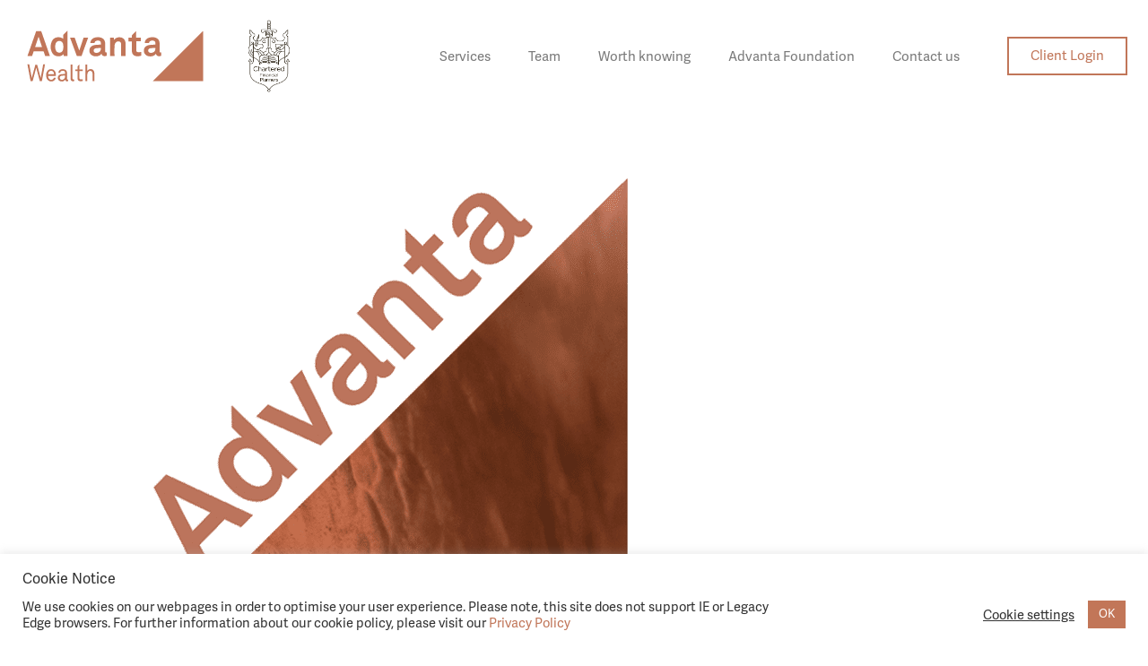

--- FILE ---
content_type: text/html; charset=utf-8
request_url: https://www.google.com/recaptcha/api2/anchor?ar=1&k=6Ld1DD8aAAAAAC_zRj5s-PeRgqA-1umL-3fdJaEs&co=aHR0cHM6Ly93d3cuYWR2YW50YXdlYWx0aC5jby51azo0NDM.&hl=en&v=PoyoqOPhxBO7pBk68S4YbpHZ&size=invisible&anchor-ms=20000&execute-ms=30000&cb=ma8z00d6afkn
body_size: 48797
content:
<!DOCTYPE HTML><html dir="ltr" lang="en"><head><meta http-equiv="Content-Type" content="text/html; charset=UTF-8">
<meta http-equiv="X-UA-Compatible" content="IE=edge">
<title>reCAPTCHA</title>
<style type="text/css">
/* cyrillic-ext */
@font-face {
  font-family: 'Roboto';
  font-style: normal;
  font-weight: 400;
  font-stretch: 100%;
  src: url(//fonts.gstatic.com/s/roboto/v48/KFO7CnqEu92Fr1ME7kSn66aGLdTylUAMa3GUBHMdazTgWw.woff2) format('woff2');
  unicode-range: U+0460-052F, U+1C80-1C8A, U+20B4, U+2DE0-2DFF, U+A640-A69F, U+FE2E-FE2F;
}
/* cyrillic */
@font-face {
  font-family: 'Roboto';
  font-style: normal;
  font-weight: 400;
  font-stretch: 100%;
  src: url(//fonts.gstatic.com/s/roboto/v48/KFO7CnqEu92Fr1ME7kSn66aGLdTylUAMa3iUBHMdazTgWw.woff2) format('woff2');
  unicode-range: U+0301, U+0400-045F, U+0490-0491, U+04B0-04B1, U+2116;
}
/* greek-ext */
@font-face {
  font-family: 'Roboto';
  font-style: normal;
  font-weight: 400;
  font-stretch: 100%;
  src: url(//fonts.gstatic.com/s/roboto/v48/KFO7CnqEu92Fr1ME7kSn66aGLdTylUAMa3CUBHMdazTgWw.woff2) format('woff2');
  unicode-range: U+1F00-1FFF;
}
/* greek */
@font-face {
  font-family: 'Roboto';
  font-style: normal;
  font-weight: 400;
  font-stretch: 100%;
  src: url(//fonts.gstatic.com/s/roboto/v48/KFO7CnqEu92Fr1ME7kSn66aGLdTylUAMa3-UBHMdazTgWw.woff2) format('woff2');
  unicode-range: U+0370-0377, U+037A-037F, U+0384-038A, U+038C, U+038E-03A1, U+03A3-03FF;
}
/* math */
@font-face {
  font-family: 'Roboto';
  font-style: normal;
  font-weight: 400;
  font-stretch: 100%;
  src: url(//fonts.gstatic.com/s/roboto/v48/KFO7CnqEu92Fr1ME7kSn66aGLdTylUAMawCUBHMdazTgWw.woff2) format('woff2');
  unicode-range: U+0302-0303, U+0305, U+0307-0308, U+0310, U+0312, U+0315, U+031A, U+0326-0327, U+032C, U+032F-0330, U+0332-0333, U+0338, U+033A, U+0346, U+034D, U+0391-03A1, U+03A3-03A9, U+03B1-03C9, U+03D1, U+03D5-03D6, U+03F0-03F1, U+03F4-03F5, U+2016-2017, U+2034-2038, U+203C, U+2040, U+2043, U+2047, U+2050, U+2057, U+205F, U+2070-2071, U+2074-208E, U+2090-209C, U+20D0-20DC, U+20E1, U+20E5-20EF, U+2100-2112, U+2114-2115, U+2117-2121, U+2123-214F, U+2190, U+2192, U+2194-21AE, U+21B0-21E5, U+21F1-21F2, U+21F4-2211, U+2213-2214, U+2216-22FF, U+2308-230B, U+2310, U+2319, U+231C-2321, U+2336-237A, U+237C, U+2395, U+239B-23B7, U+23D0, U+23DC-23E1, U+2474-2475, U+25AF, U+25B3, U+25B7, U+25BD, U+25C1, U+25CA, U+25CC, U+25FB, U+266D-266F, U+27C0-27FF, U+2900-2AFF, U+2B0E-2B11, U+2B30-2B4C, U+2BFE, U+3030, U+FF5B, U+FF5D, U+1D400-1D7FF, U+1EE00-1EEFF;
}
/* symbols */
@font-face {
  font-family: 'Roboto';
  font-style: normal;
  font-weight: 400;
  font-stretch: 100%;
  src: url(//fonts.gstatic.com/s/roboto/v48/KFO7CnqEu92Fr1ME7kSn66aGLdTylUAMaxKUBHMdazTgWw.woff2) format('woff2');
  unicode-range: U+0001-000C, U+000E-001F, U+007F-009F, U+20DD-20E0, U+20E2-20E4, U+2150-218F, U+2190, U+2192, U+2194-2199, U+21AF, U+21E6-21F0, U+21F3, U+2218-2219, U+2299, U+22C4-22C6, U+2300-243F, U+2440-244A, U+2460-24FF, U+25A0-27BF, U+2800-28FF, U+2921-2922, U+2981, U+29BF, U+29EB, U+2B00-2BFF, U+4DC0-4DFF, U+FFF9-FFFB, U+10140-1018E, U+10190-1019C, U+101A0, U+101D0-101FD, U+102E0-102FB, U+10E60-10E7E, U+1D2C0-1D2D3, U+1D2E0-1D37F, U+1F000-1F0FF, U+1F100-1F1AD, U+1F1E6-1F1FF, U+1F30D-1F30F, U+1F315, U+1F31C, U+1F31E, U+1F320-1F32C, U+1F336, U+1F378, U+1F37D, U+1F382, U+1F393-1F39F, U+1F3A7-1F3A8, U+1F3AC-1F3AF, U+1F3C2, U+1F3C4-1F3C6, U+1F3CA-1F3CE, U+1F3D4-1F3E0, U+1F3ED, U+1F3F1-1F3F3, U+1F3F5-1F3F7, U+1F408, U+1F415, U+1F41F, U+1F426, U+1F43F, U+1F441-1F442, U+1F444, U+1F446-1F449, U+1F44C-1F44E, U+1F453, U+1F46A, U+1F47D, U+1F4A3, U+1F4B0, U+1F4B3, U+1F4B9, U+1F4BB, U+1F4BF, U+1F4C8-1F4CB, U+1F4D6, U+1F4DA, U+1F4DF, U+1F4E3-1F4E6, U+1F4EA-1F4ED, U+1F4F7, U+1F4F9-1F4FB, U+1F4FD-1F4FE, U+1F503, U+1F507-1F50B, U+1F50D, U+1F512-1F513, U+1F53E-1F54A, U+1F54F-1F5FA, U+1F610, U+1F650-1F67F, U+1F687, U+1F68D, U+1F691, U+1F694, U+1F698, U+1F6AD, U+1F6B2, U+1F6B9-1F6BA, U+1F6BC, U+1F6C6-1F6CF, U+1F6D3-1F6D7, U+1F6E0-1F6EA, U+1F6F0-1F6F3, U+1F6F7-1F6FC, U+1F700-1F7FF, U+1F800-1F80B, U+1F810-1F847, U+1F850-1F859, U+1F860-1F887, U+1F890-1F8AD, U+1F8B0-1F8BB, U+1F8C0-1F8C1, U+1F900-1F90B, U+1F93B, U+1F946, U+1F984, U+1F996, U+1F9E9, U+1FA00-1FA6F, U+1FA70-1FA7C, U+1FA80-1FA89, U+1FA8F-1FAC6, U+1FACE-1FADC, U+1FADF-1FAE9, U+1FAF0-1FAF8, U+1FB00-1FBFF;
}
/* vietnamese */
@font-face {
  font-family: 'Roboto';
  font-style: normal;
  font-weight: 400;
  font-stretch: 100%;
  src: url(//fonts.gstatic.com/s/roboto/v48/KFO7CnqEu92Fr1ME7kSn66aGLdTylUAMa3OUBHMdazTgWw.woff2) format('woff2');
  unicode-range: U+0102-0103, U+0110-0111, U+0128-0129, U+0168-0169, U+01A0-01A1, U+01AF-01B0, U+0300-0301, U+0303-0304, U+0308-0309, U+0323, U+0329, U+1EA0-1EF9, U+20AB;
}
/* latin-ext */
@font-face {
  font-family: 'Roboto';
  font-style: normal;
  font-weight: 400;
  font-stretch: 100%;
  src: url(//fonts.gstatic.com/s/roboto/v48/KFO7CnqEu92Fr1ME7kSn66aGLdTylUAMa3KUBHMdazTgWw.woff2) format('woff2');
  unicode-range: U+0100-02BA, U+02BD-02C5, U+02C7-02CC, U+02CE-02D7, U+02DD-02FF, U+0304, U+0308, U+0329, U+1D00-1DBF, U+1E00-1E9F, U+1EF2-1EFF, U+2020, U+20A0-20AB, U+20AD-20C0, U+2113, U+2C60-2C7F, U+A720-A7FF;
}
/* latin */
@font-face {
  font-family: 'Roboto';
  font-style: normal;
  font-weight: 400;
  font-stretch: 100%;
  src: url(//fonts.gstatic.com/s/roboto/v48/KFO7CnqEu92Fr1ME7kSn66aGLdTylUAMa3yUBHMdazQ.woff2) format('woff2');
  unicode-range: U+0000-00FF, U+0131, U+0152-0153, U+02BB-02BC, U+02C6, U+02DA, U+02DC, U+0304, U+0308, U+0329, U+2000-206F, U+20AC, U+2122, U+2191, U+2193, U+2212, U+2215, U+FEFF, U+FFFD;
}
/* cyrillic-ext */
@font-face {
  font-family: 'Roboto';
  font-style: normal;
  font-weight: 500;
  font-stretch: 100%;
  src: url(//fonts.gstatic.com/s/roboto/v48/KFO7CnqEu92Fr1ME7kSn66aGLdTylUAMa3GUBHMdazTgWw.woff2) format('woff2');
  unicode-range: U+0460-052F, U+1C80-1C8A, U+20B4, U+2DE0-2DFF, U+A640-A69F, U+FE2E-FE2F;
}
/* cyrillic */
@font-face {
  font-family: 'Roboto';
  font-style: normal;
  font-weight: 500;
  font-stretch: 100%;
  src: url(//fonts.gstatic.com/s/roboto/v48/KFO7CnqEu92Fr1ME7kSn66aGLdTylUAMa3iUBHMdazTgWw.woff2) format('woff2');
  unicode-range: U+0301, U+0400-045F, U+0490-0491, U+04B0-04B1, U+2116;
}
/* greek-ext */
@font-face {
  font-family: 'Roboto';
  font-style: normal;
  font-weight: 500;
  font-stretch: 100%;
  src: url(//fonts.gstatic.com/s/roboto/v48/KFO7CnqEu92Fr1ME7kSn66aGLdTylUAMa3CUBHMdazTgWw.woff2) format('woff2');
  unicode-range: U+1F00-1FFF;
}
/* greek */
@font-face {
  font-family: 'Roboto';
  font-style: normal;
  font-weight: 500;
  font-stretch: 100%;
  src: url(//fonts.gstatic.com/s/roboto/v48/KFO7CnqEu92Fr1ME7kSn66aGLdTylUAMa3-UBHMdazTgWw.woff2) format('woff2');
  unicode-range: U+0370-0377, U+037A-037F, U+0384-038A, U+038C, U+038E-03A1, U+03A3-03FF;
}
/* math */
@font-face {
  font-family: 'Roboto';
  font-style: normal;
  font-weight: 500;
  font-stretch: 100%;
  src: url(//fonts.gstatic.com/s/roboto/v48/KFO7CnqEu92Fr1ME7kSn66aGLdTylUAMawCUBHMdazTgWw.woff2) format('woff2');
  unicode-range: U+0302-0303, U+0305, U+0307-0308, U+0310, U+0312, U+0315, U+031A, U+0326-0327, U+032C, U+032F-0330, U+0332-0333, U+0338, U+033A, U+0346, U+034D, U+0391-03A1, U+03A3-03A9, U+03B1-03C9, U+03D1, U+03D5-03D6, U+03F0-03F1, U+03F4-03F5, U+2016-2017, U+2034-2038, U+203C, U+2040, U+2043, U+2047, U+2050, U+2057, U+205F, U+2070-2071, U+2074-208E, U+2090-209C, U+20D0-20DC, U+20E1, U+20E5-20EF, U+2100-2112, U+2114-2115, U+2117-2121, U+2123-214F, U+2190, U+2192, U+2194-21AE, U+21B0-21E5, U+21F1-21F2, U+21F4-2211, U+2213-2214, U+2216-22FF, U+2308-230B, U+2310, U+2319, U+231C-2321, U+2336-237A, U+237C, U+2395, U+239B-23B7, U+23D0, U+23DC-23E1, U+2474-2475, U+25AF, U+25B3, U+25B7, U+25BD, U+25C1, U+25CA, U+25CC, U+25FB, U+266D-266F, U+27C0-27FF, U+2900-2AFF, U+2B0E-2B11, U+2B30-2B4C, U+2BFE, U+3030, U+FF5B, U+FF5D, U+1D400-1D7FF, U+1EE00-1EEFF;
}
/* symbols */
@font-face {
  font-family: 'Roboto';
  font-style: normal;
  font-weight: 500;
  font-stretch: 100%;
  src: url(//fonts.gstatic.com/s/roboto/v48/KFO7CnqEu92Fr1ME7kSn66aGLdTylUAMaxKUBHMdazTgWw.woff2) format('woff2');
  unicode-range: U+0001-000C, U+000E-001F, U+007F-009F, U+20DD-20E0, U+20E2-20E4, U+2150-218F, U+2190, U+2192, U+2194-2199, U+21AF, U+21E6-21F0, U+21F3, U+2218-2219, U+2299, U+22C4-22C6, U+2300-243F, U+2440-244A, U+2460-24FF, U+25A0-27BF, U+2800-28FF, U+2921-2922, U+2981, U+29BF, U+29EB, U+2B00-2BFF, U+4DC0-4DFF, U+FFF9-FFFB, U+10140-1018E, U+10190-1019C, U+101A0, U+101D0-101FD, U+102E0-102FB, U+10E60-10E7E, U+1D2C0-1D2D3, U+1D2E0-1D37F, U+1F000-1F0FF, U+1F100-1F1AD, U+1F1E6-1F1FF, U+1F30D-1F30F, U+1F315, U+1F31C, U+1F31E, U+1F320-1F32C, U+1F336, U+1F378, U+1F37D, U+1F382, U+1F393-1F39F, U+1F3A7-1F3A8, U+1F3AC-1F3AF, U+1F3C2, U+1F3C4-1F3C6, U+1F3CA-1F3CE, U+1F3D4-1F3E0, U+1F3ED, U+1F3F1-1F3F3, U+1F3F5-1F3F7, U+1F408, U+1F415, U+1F41F, U+1F426, U+1F43F, U+1F441-1F442, U+1F444, U+1F446-1F449, U+1F44C-1F44E, U+1F453, U+1F46A, U+1F47D, U+1F4A3, U+1F4B0, U+1F4B3, U+1F4B9, U+1F4BB, U+1F4BF, U+1F4C8-1F4CB, U+1F4D6, U+1F4DA, U+1F4DF, U+1F4E3-1F4E6, U+1F4EA-1F4ED, U+1F4F7, U+1F4F9-1F4FB, U+1F4FD-1F4FE, U+1F503, U+1F507-1F50B, U+1F50D, U+1F512-1F513, U+1F53E-1F54A, U+1F54F-1F5FA, U+1F610, U+1F650-1F67F, U+1F687, U+1F68D, U+1F691, U+1F694, U+1F698, U+1F6AD, U+1F6B2, U+1F6B9-1F6BA, U+1F6BC, U+1F6C6-1F6CF, U+1F6D3-1F6D7, U+1F6E0-1F6EA, U+1F6F0-1F6F3, U+1F6F7-1F6FC, U+1F700-1F7FF, U+1F800-1F80B, U+1F810-1F847, U+1F850-1F859, U+1F860-1F887, U+1F890-1F8AD, U+1F8B0-1F8BB, U+1F8C0-1F8C1, U+1F900-1F90B, U+1F93B, U+1F946, U+1F984, U+1F996, U+1F9E9, U+1FA00-1FA6F, U+1FA70-1FA7C, U+1FA80-1FA89, U+1FA8F-1FAC6, U+1FACE-1FADC, U+1FADF-1FAE9, U+1FAF0-1FAF8, U+1FB00-1FBFF;
}
/* vietnamese */
@font-face {
  font-family: 'Roboto';
  font-style: normal;
  font-weight: 500;
  font-stretch: 100%;
  src: url(//fonts.gstatic.com/s/roboto/v48/KFO7CnqEu92Fr1ME7kSn66aGLdTylUAMa3OUBHMdazTgWw.woff2) format('woff2');
  unicode-range: U+0102-0103, U+0110-0111, U+0128-0129, U+0168-0169, U+01A0-01A1, U+01AF-01B0, U+0300-0301, U+0303-0304, U+0308-0309, U+0323, U+0329, U+1EA0-1EF9, U+20AB;
}
/* latin-ext */
@font-face {
  font-family: 'Roboto';
  font-style: normal;
  font-weight: 500;
  font-stretch: 100%;
  src: url(//fonts.gstatic.com/s/roboto/v48/KFO7CnqEu92Fr1ME7kSn66aGLdTylUAMa3KUBHMdazTgWw.woff2) format('woff2');
  unicode-range: U+0100-02BA, U+02BD-02C5, U+02C7-02CC, U+02CE-02D7, U+02DD-02FF, U+0304, U+0308, U+0329, U+1D00-1DBF, U+1E00-1E9F, U+1EF2-1EFF, U+2020, U+20A0-20AB, U+20AD-20C0, U+2113, U+2C60-2C7F, U+A720-A7FF;
}
/* latin */
@font-face {
  font-family: 'Roboto';
  font-style: normal;
  font-weight: 500;
  font-stretch: 100%;
  src: url(//fonts.gstatic.com/s/roboto/v48/KFO7CnqEu92Fr1ME7kSn66aGLdTylUAMa3yUBHMdazQ.woff2) format('woff2');
  unicode-range: U+0000-00FF, U+0131, U+0152-0153, U+02BB-02BC, U+02C6, U+02DA, U+02DC, U+0304, U+0308, U+0329, U+2000-206F, U+20AC, U+2122, U+2191, U+2193, U+2212, U+2215, U+FEFF, U+FFFD;
}
/* cyrillic-ext */
@font-face {
  font-family: 'Roboto';
  font-style: normal;
  font-weight: 900;
  font-stretch: 100%;
  src: url(//fonts.gstatic.com/s/roboto/v48/KFO7CnqEu92Fr1ME7kSn66aGLdTylUAMa3GUBHMdazTgWw.woff2) format('woff2');
  unicode-range: U+0460-052F, U+1C80-1C8A, U+20B4, U+2DE0-2DFF, U+A640-A69F, U+FE2E-FE2F;
}
/* cyrillic */
@font-face {
  font-family: 'Roboto';
  font-style: normal;
  font-weight: 900;
  font-stretch: 100%;
  src: url(//fonts.gstatic.com/s/roboto/v48/KFO7CnqEu92Fr1ME7kSn66aGLdTylUAMa3iUBHMdazTgWw.woff2) format('woff2');
  unicode-range: U+0301, U+0400-045F, U+0490-0491, U+04B0-04B1, U+2116;
}
/* greek-ext */
@font-face {
  font-family: 'Roboto';
  font-style: normal;
  font-weight: 900;
  font-stretch: 100%;
  src: url(//fonts.gstatic.com/s/roboto/v48/KFO7CnqEu92Fr1ME7kSn66aGLdTylUAMa3CUBHMdazTgWw.woff2) format('woff2');
  unicode-range: U+1F00-1FFF;
}
/* greek */
@font-face {
  font-family: 'Roboto';
  font-style: normal;
  font-weight: 900;
  font-stretch: 100%;
  src: url(//fonts.gstatic.com/s/roboto/v48/KFO7CnqEu92Fr1ME7kSn66aGLdTylUAMa3-UBHMdazTgWw.woff2) format('woff2');
  unicode-range: U+0370-0377, U+037A-037F, U+0384-038A, U+038C, U+038E-03A1, U+03A3-03FF;
}
/* math */
@font-face {
  font-family: 'Roboto';
  font-style: normal;
  font-weight: 900;
  font-stretch: 100%;
  src: url(//fonts.gstatic.com/s/roboto/v48/KFO7CnqEu92Fr1ME7kSn66aGLdTylUAMawCUBHMdazTgWw.woff2) format('woff2');
  unicode-range: U+0302-0303, U+0305, U+0307-0308, U+0310, U+0312, U+0315, U+031A, U+0326-0327, U+032C, U+032F-0330, U+0332-0333, U+0338, U+033A, U+0346, U+034D, U+0391-03A1, U+03A3-03A9, U+03B1-03C9, U+03D1, U+03D5-03D6, U+03F0-03F1, U+03F4-03F5, U+2016-2017, U+2034-2038, U+203C, U+2040, U+2043, U+2047, U+2050, U+2057, U+205F, U+2070-2071, U+2074-208E, U+2090-209C, U+20D0-20DC, U+20E1, U+20E5-20EF, U+2100-2112, U+2114-2115, U+2117-2121, U+2123-214F, U+2190, U+2192, U+2194-21AE, U+21B0-21E5, U+21F1-21F2, U+21F4-2211, U+2213-2214, U+2216-22FF, U+2308-230B, U+2310, U+2319, U+231C-2321, U+2336-237A, U+237C, U+2395, U+239B-23B7, U+23D0, U+23DC-23E1, U+2474-2475, U+25AF, U+25B3, U+25B7, U+25BD, U+25C1, U+25CA, U+25CC, U+25FB, U+266D-266F, U+27C0-27FF, U+2900-2AFF, U+2B0E-2B11, U+2B30-2B4C, U+2BFE, U+3030, U+FF5B, U+FF5D, U+1D400-1D7FF, U+1EE00-1EEFF;
}
/* symbols */
@font-face {
  font-family: 'Roboto';
  font-style: normal;
  font-weight: 900;
  font-stretch: 100%;
  src: url(//fonts.gstatic.com/s/roboto/v48/KFO7CnqEu92Fr1ME7kSn66aGLdTylUAMaxKUBHMdazTgWw.woff2) format('woff2');
  unicode-range: U+0001-000C, U+000E-001F, U+007F-009F, U+20DD-20E0, U+20E2-20E4, U+2150-218F, U+2190, U+2192, U+2194-2199, U+21AF, U+21E6-21F0, U+21F3, U+2218-2219, U+2299, U+22C4-22C6, U+2300-243F, U+2440-244A, U+2460-24FF, U+25A0-27BF, U+2800-28FF, U+2921-2922, U+2981, U+29BF, U+29EB, U+2B00-2BFF, U+4DC0-4DFF, U+FFF9-FFFB, U+10140-1018E, U+10190-1019C, U+101A0, U+101D0-101FD, U+102E0-102FB, U+10E60-10E7E, U+1D2C0-1D2D3, U+1D2E0-1D37F, U+1F000-1F0FF, U+1F100-1F1AD, U+1F1E6-1F1FF, U+1F30D-1F30F, U+1F315, U+1F31C, U+1F31E, U+1F320-1F32C, U+1F336, U+1F378, U+1F37D, U+1F382, U+1F393-1F39F, U+1F3A7-1F3A8, U+1F3AC-1F3AF, U+1F3C2, U+1F3C4-1F3C6, U+1F3CA-1F3CE, U+1F3D4-1F3E0, U+1F3ED, U+1F3F1-1F3F3, U+1F3F5-1F3F7, U+1F408, U+1F415, U+1F41F, U+1F426, U+1F43F, U+1F441-1F442, U+1F444, U+1F446-1F449, U+1F44C-1F44E, U+1F453, U+1F46A, U+1F47D, U+1F4A3, U+1F4B0, U+1F4B3, U+1F4B9, U+1F4BB, U+1F4BF, U+1F4C8-1F4CB, U+1F4D6, U+1F4DA, U+1F4DF, U+1F4E3-1F4E6, U+1F4EA-1F4ED, U+1F4F7, U+1F4F9-1F4FB, U+1F4FD-1F4FE, U+1F503, U+1F507-1F50B, U+1F50D, U+1F512-1F513, U+1F53E-1F54A, U+1F54F-1F5FA, U+1F610, U+1F650-1F67F, U+1F687, U+1F68D, U+1F691, U+1F694, U+1F698, U+1F6AD, U+1F6B2, U+1F6B9-1F6BA, U+1F6BC, U+1F6C6-1F6CF, U+1F6D3-1F6D7, U+1F6E0-1F6EA, U+1F6F0-1F6F3, U+1F6F7-1F6FC, U+1F700-1F7FF, U+1F800-1F80B, U+1F810-1F847, U+1F850-1F859, U+1F860-1F887, U+1F890-1F8AD, U+1F8B0-1F8BB, U+1F8C0-1F8C1, U+1F900-1F90B, U+1F93B, U+1F946, U+1F984, U+1F996, U+1F9E9, U+1FA00-1FA6F, U+1FA70-1FA7C, U+1FA80-1FA89, U+1FA8F-1FAC6, U+1FACE-1FADC, U+1FADF-1FAE9, U+1FAF0-1FAF8, U+1FB00-1FBFF;
}
/* vietnamese */
@font-face {
  font-family: 'Roboto';
  font-style: normal;
  font-weight: 900;
  font-stretch: 100%;
  src: url(//fonts.gstatic.com/s/roboto/v48/KFO7CnqEu92Fr1ME7kSn66aGLdTylUAMa3OUBHMdazTgWw.woff2) format('woff2');
  unicode-range: U+0102-0103, U+0110-0111, U+0128-0129, U+0168-0169, U+01A0-01A1, U+01AF-01B0, U+0300-0301, U+0303-0304, U+0308-0309, U+0323, U+0329, U+1EA0-1EF9, U+20AB;
}
/* latin-ext */
@font-face {
  font-family: 'Roboto';
  font-style: normal;
  font-weight: 900;
  font-stretch: 100%;
  src: url(//fonts.gstatic.com/s/roboto/v48/KFO7CnqEu92Fr1ME7kSn66aGLdTylUAMa3KUBHMdazTgWw.woff2) format('woff2');
  unicode-range: U+0100-02BA, U+02BD-02C5, U+02C7-02CC, U+02CE-02D7, U+02DD-02FF, U+0304, U+0308, U+0329, U+1D00-1DBF, U+1E00-1E9F, U+1EF2-1EFF, U+2020, U+20A0-20AB, U+20AD-20C0, U+2113, U+2C60-2C7F, U+A720-A7FF;
}
/* latin */
@font-face {
  font-family: 'Roboto';
  font-style: normal;
  font-weight: 900;
  font-stretch: 100%;
  src: url(//fonts.gstatic.com/s/roboto/v48/KFO7CnqEu92Fr1ME7kSn66aGLdTylUAMa3yUBHMdazQ.woff2) format('woff2');
  unicode-range: U+0000-00FF, U+0131, U+0152-0153, U+02BB-02BC, U+02C6, U+02DA, U+02DC, U+0304, U+0308, U+0329, U+2000-206F, U+20AC, U+2122, U+2191, U+2193, U+2212, U+2215, U+FEFF, U+FFFD;
}

</style>
<link rel="stylesheet" type="text/css" href="https://www.gstatic.com/recaptcha/releases/PoyoqOPhxBO7pBk68S4YbpHZ/styles__ltr.css">
<script nonce="4oWwe0kaEOXED7XhaAo33Q" type="text/javascript">window['__recaptcha_api'] = 'https://www.google.com/recaptcha/api2/';</script>
<script type="text/javascript" src="https://www.gstatic.com/recaptcha/releases/PoyoqOPhxBO7pBk68S4YbpHZ/recaptcha__en.js" nonce="4oWwe0kaEOXED7XhaAo33Q">
      
    </script></head>
<body><div id="rc-anchor-alert" class="rc-anchor-alert"></div>
<input type="hidden" id="recaptcha-token" value="[base64]">
<script type="text/javascript" nonce="4oWwe0kaEOXED7XhaAo33Q">
      recaptcha.anchor.Main.init("[\x22ainput\x22,[\x22bgdata\x22,\x22\x22,\[base64]/[base64]/bmV3IFpbdF0obVswXSk6Sz09Mj9uZXcgWlt0XShtWzBdLG1bMV0pOks9PTM/bmV3IFpbdF0obVswXSxtWzFdLG1bMl0pOks9PTQ/[base64]/[base64]/[base64]/[base64]/[base64]/[base64]/[base64]/[base64]/[base64]/[base64]/[base64]/[base64]/[base64]/[base64]\\u003d\\u003d\x22,\[base64]\\u003d\x22,\x22w4tzV8ODRV/CnMKoP11ZM8OAAnLDrcOfTSLCh8Kdw4vDlcOzDsKbLMKLX3V4FAbDl8K1NibCkMKBw6/[base64]/CrUnDl8KDw4nCvzXDqhzDoBvDosK6wobCi8ONBsKnw6cvDcOwfsKwF8OeO8Kew7MGw7oRw6/[base64]/DvcK5bMOYDhpwMsOyGXU0wpDDuzcdbsK9w7ALw6zCgsKBwpnCm8Kuw4vCmx/CmVXCqsK3OyY8RTAswq/[base64]/[base64]/DhMKgwqAkXFUDw50nwrkNe8OUPcOJwrTClQTCkWvCl8KRVCpUdcKxwqTCg8O4wqDDq8KXJCwUeBDDlSfDo8K9XX8pJcO2UsOVw6fDqcOvGMKfw64jTsK5w75uPcOyw5PCki9pw5fDncKybsOPw5MawrR0w6/Ci8OBccKbwqZRw5DDisKNAm/DshF9w6zCo8OpcnDCtxDCnsKsfMO1LBDDiMKjUsOcRB8IwoYnO8KfWUEmwolMfRM9woArwoBTE8KhLcOxw7F/XWDDtVLClwgawqHDmsKSwq9jU8Ktw63DjSzDvzHCsCIGLcKBw6XCmRrCj8OfE8KRC8KXw4kRwo1jBkp+HF3DsMONE2/Dj8Odwo7Cm8K3DH0ff8KLw5E9wqTCk2x9QCNjwrQEw71de0Nac8OVw51AdkXCoVXCmjUdwqPDvMOXwrtLwq/DpjRkw6zCmsKPXMOsHjwzeW0pw7HDqAzDu0FPazzDhcOucsKWw50Cw6VJB8KBwrPDqF3DvydOw7gZbMOnd8Kaw7nCon9uwpx9VyTDv8KPw7XDhWbDusOCwo5vw4EqDV/CpmUKcl3Cu3fCosKqJcO5FcKxwrfCi8ObwphWHMOMwoZiZ23DvcKhKRLCuQl2G3bDvsO2w7HDhsO4wpVFwrbCnsKpw6Jiw45zw7U/w7rDqQdDw4RvwokhwrRAQ8OoKMOScMKQwpJgO8KqwqEmYcOxw4tNwr1/wpoDw6LCn8ODLMK5w43CiRMJwqN1w51EfTBnw6rDscKXwrrCujPDk8OufcK6w70iD8O9wr5/[base64]/Dr3fCi8KJw6/DulBrasOEDMKNwprDr0fCs8O4f8KDw4rDk8K9HAQCwqHCkljCrx/Dim4+RMOjQy5AOMK1w53DusKlZkbCvQ3DlTfCssKfw7dvwpwjc8OBw4fDucORw7Itwr1qAMKXM2phwpEBX2rDpcO+eMOLw5fCtGAgISrDoSPDl8K+w5/ClsOYwqnDmwkuw7LDnmzCscOGw4gUwp7ClwliRMKhOcKWw5/CjsOKAy/Cnkt5w4TCn8OKwoFmw67Dp1/[base64]/Dt2nCgAxTw7tQZ8OjPmJTUMOewpzCrFt0wotDwpLCmAluw7vDsGkVegbCncOVwoQLXMOAwp3CvMOkwrN3CWPDqUUPFi8IA8ONMXV1XELDscKQYxVNSn1iw7DCpcOzwqfCpsOAe2Q0BcKOwokEwpMVw5/CiMKPNBbDtzlRXMOlcAfCjMKLIBfCvcOYGsKLwr5Lw4fDvU7DhRXCuEHCv2PCtRrDp8KYITc0w6FMw60+NMKQQMK2GQ4JHw7DnxfDtzvDtnXDrHbDgMKJwp9xwrfDvcKRVgjDuGvCjsKfJA/CmkXDsMKTwqkcEMKHL08hwoHCt2bDj0/DmsKuWsOfwrLDuyQAfXnClg3DvHbClnAiURjCoMOAwrw/w4vCs8K1XB3ClWNZEkDClMKKwoDDilbDvcOHMVHDkMOAKDpWw5diw4/DoMKeRQbCscK4FwtdV8KGYlDDhgfDlcOCKU/CjjYcAcKZwo/[base64]/DtsO3G1PDuywQCXYSfREMwoxmGRjDlBTDpsOzAilsVcKFPcKCw6ZIWhXDiHPCgVQKw4UlYH3Dt8OVwrfDvBzDpMOIO8OKw7c6CBl3LTTDthcBwr/DisO/LQHDksKdNTJANcO4w7/DisO/wqzCnU/CqMKdMHPCucO/w5sGwr/DnSPCvMOqcMOFw4wHeGcywrjDhjMTa0LDvhprETtPw7EXw6PDmMOcw6kTMzMmFw4lwozDmm3CrmQ/[base64]/DlMK5WMO5BGDCtjnDhsOHwr3CsSxxD8ONw550PWh8fE3Drks/[base64]/[base64]/CmMOxw57CiBldw43DtcOMwq5Rw5kyw4JPNWA/woDDoMK1HSbClcKmRXfDpxzDgsKpF2l0wosqwoxGw4VGw77DlT0lw7coBcO/w6YZwq3DtyAtS8OKwq3CuMOHBcOrKzpOSmM5bhPCicOJbMOcOsOWw7sLRMOvL8O1SsKaPcKsworCtTfDpEZpZAvDtMKeaxHCmcObw4nCn8OzZAbDuMOvbBZUUGvDg20aworCs8KYNsODZMOjwr7DsATCjzN+w6/[base64]/[base64]/DvcO/[base64]/w7V6WsKEdcK5w5nCuMOywr5VeMOwwqTDrTjCr8OiwoXDlsO0GBIsLyDDnVPDvwQmIcKuOCHDhMKhw68RHhofw4jDu8KlVTDDp3dVw47Ch05+X8KaTsOrw69hwqNRbCgaworCmS3DgMK1AnMsUB4GCE3CgcOLeTrDkxDCvWU/GcOAwpHCvsO1WxJEw6gIwqLCqysMcEPCvicQwoB9wqhkdU4cFsOxwq/[base64]/DosOVXcKETsKhHcOgwpbCpA0xwr0uw6DCvWzDhsK8IsKswq3ChsOzw7olw4Z+w5g9bS7CksKfZsKGGcKdAXbDjwbCu8Kaw4PCoQEXwpdfwojDhcOgwoAlw7LCpsOYBsKgW8KKYsKndHHCgm49wrDCrkBtWXfCmcKzazxVIsORc8KJw6NfHm3DvcKieMOfKT/CklPCgcKXwoHCmD1Yw6R/wodNwobDvj3Ds8OCBAgLwrwSwqnDm8KAworCqsOnwqh2wo/DjcKcw63DhsKowqnCuCnCh2dsPjghwqDDlsOEw7IXQVoNABPDgi1GMMKxw4AMw5XDn8KFw6LDnsOBw6VZw6NZDsK/wqEZw4hZDcOcwpHColPCjcOAw7PDtMObTcKANsKNw4gaMMOwAcO5CkPDksOhw43DiW7ClcKfwo4Uw6DCuMKUwp7CkXN0wrfDmMO6JMObXMK1GsKFG8O+w6kKwrvCmMOswpzCq8OcwobCnsOOdcKKwpc7w5JKRcKjw7MNw5/DgwQrHE8Vw4MAwr9YF1pxGMOKw4XCr8Kjw7jDmjfDhVkkMcO0UsO0dcOfw4vCqMOdSRfDn2F7ajfDscOKHcOyLUoDacK1OV3DjsO4K8K6wr3CisOOCcKbw4rDhUfDlGzCmFvCpcO3w5XDh8OjDUcDXn5mL0/CksOEwqDDs8OXwozDlMKIZcOoRx9UL0tswpwpccOvPD3DjsOCwp4Rw6/Dh1hAwpzDtMKUw4jCjg3DqcOJw5XCt8OtwrJGwqVyFsK6w43DjsKZZcOwPcKqwrTCpMKnA1LCo2/CqHjCpsOWw4F7FEJ8KsOBwpkeJsKywq3DuMOtQi7CqsO+DsOqwqDDp8OBbsKvNixdBybCksOwG8KlYmd6w5PCm3oSP8OzSBRJwo3Dp8OrSnnDnMOtw5V2CsKlb8OowoNCw7B8eMOnw4YaATlqb0dQNVjCq8KEVcKGF3/CsMK2aMKrSGMfwrLCjMOcA8OyJRLDuMO5w4RhFsOmw6kgw4s7b2dID8OmU2PCjSfDpcOQA8KqdXTCv8Oow7E+w5sCw7TDrMOIw63CulIuwolxwpkcVMOwNsOofWk6C8KqwrjCoTZJK0/Dq8K0LGtDBMOHXVs/w61rYVvDhcKqAsKGWTrDujLDrnIjG8KLwoYeX1ZUM3fDrMO+EnDCl8KIwqtePMKpwq3Dv8OLaMO8YMKLwoLCscKbwpPDohlRw6TDkMKhWcKlRcKCJsKzPk/Cr3PCqMOqM8OPOh4owoAlwpzCqU/CukswAcK6PHrCnl87wr5vBkrDhXrCmH/ClDzDsMOGwqnCmMOaw5HCgH/DoFHDvMKQwq8FL8Osw75pw6jCtUVEwoNMJhvDv0PDjcOTwqcsLlvCoC3DvsOEQVXCoU0eKm58wogIAcKTw4DCu8KuQMKCHxx0YgUjwrJUw7rCn8OfFwViTcK1wrgVw5V/U0suBHbDk8KRYSUqWQ7DrcOCw4TDpXXCp8OaehgaJg/Dr8KnJBjCoMOGw43DkgXDnDUvf8Kww6l1w4rDlTwNwoTDvH1iAcOlw6t/w48Dw4tZFsOMU8KiF8KxVMK7wrg3wrMtw4sVacO7IsOVFcOPw5zCnsKkwrbDliV8w6PDnkQSAcOKW8K6esKNWsOFNDpXZcOxwpHDl8K8wrjDgsKqWVMVQsOKAiBZwpjDhcOywqXCvMO/[base64]/[base64]/aBo2wqTCh8KLLsKqMifDlMORYcOYwp/DicOMI8KUw6TCgsOiwphgw55RBsKiw5AxwpFbGw94V3V8K8KNZF/[base64]/QsK4w4fCjMOkw79vwpfCmcKnwoQeYnoQBzR/w6JLw77DosKeesKgJFDCiMKtw4nCg8OdHMOiAsOwHsKrJ8K5firCox/Cn1HCjXHCosO2aDDDhFLDhsKGw74iwo3DjFRbwofDlcOyOMKrYQZJfBcLw6diCcKtw7rDlHd7F8KOwpIDw4YgD1zCjltnXyY1Wh/DtnkNQh/DnTLDs3hGw5/Dv0JTw6/DoMK4fX5Nwr3CnMKQw7lnw68nw5RXT8O1woDCrTbDiHfCjWVlw4TDimPCjcKFwrMJw6MTY8K4wq3CksOiw4ZIw4M6w4nDhTjCnQMQaxrCicOXw7XCm8KDEcOkw6zDvDzDpcO1dsKONig+w5fChcO3JktyZsOBVzMVw6gmwooswolKdcO7FA/CsMKiw7InQ8Kgbixtw6E7wp/CmBNUI8OxDE/DscKcNELCv8OvEx0OwpJLw6A+QMK2w63ChMOrCcOxSAMuw5rDpsOZw5QtOMKVwpE8w6/CtAx5GMO/ZSvDgsONWAnDtEXCgHTCgcKXwpLCicKzBD7CrcO5BxMcwpkALiIxw50nSyHCoxjDrzQNasOWf8Kpw4XDnRTCs8KKwo7Dk2LCtm/[base64]/KxTDkCHCmMOoKRDDocKnw4TDpcOaBT1MwoTCqMORw5/CmQjCpSMsZjNhCsK5GMOfAcOtZcKUwrhFwrnDlcOdI8Khdi3Dgywlwp4LUcK4wqzCp8KMw4sAwphDWlLCpn3CngrCv2rCuSNjwpxNKWIwFllqw4oZdsKcwpLCrm3CosOoKELDrizCrUnCoQ10M0xnR2wcwrNPVsKmKsOHw6pAKWrCscOQwqbDhAvCh8KPaj9IVD/DocKpw4cnw5xqwqLDkEt1S8KcP8KQQ13CklptwrvDgMKqw4Iyw6JIUsOxw7x/w48qwqMTbcKxw5HDoMO+JcO4BX/[base64]/CjcKOwrZzQ0TDpsKZwobCn8O/w6EbWMONfzTCiMOPGRpFw5ATShFrRsODKcKVG2XDjQU4XTLCiXNPwpNYEEzDo8OXLMOVworDmEzCosOuw7vCn8KZJz0WwqXCusKMwoB8w7hUJcKVUsOLVcO+wp94wpvCuDjCucOKQknClUfDucKhXELCgcKwAcORwo/Cr8OMwrRzwqdeQi3DssK+Yn4LwpLCvFDCg2/DglYUMi9Qwq3DiVc5DWnDlU7DvcOhUTY4w4poFk4UQsKeQcOAN0TCo2/CkMKrw44HwrgHf2RCwrskw67Cs1rDrkonQMO5HSViwpRKUcOaOMOFw4vDqy5qwooSw4HCiRnDj3XDrMOCal/DigfDsipzw790UxXDjMOMwpUCMcOYw53DtXbCuFbCsx5wRsOMc8OlL8OOBCIlOFRIwrEEwozDtgAPAMOQw7XDjMKdwpo2fsKVNsONw4xLw44aJMKBwr3ChybDpSPDr8O0TBDCkcK5D8K/wrDCimwCFVnCqDPCmsOvw7R6NMO/NsKuw7VNw6BMd3bCgsOwM8KjdRt/w7bDuwl0w4NUTUDCrR9iwqBewop1wogHfWfCiWzCkcKow7DDpcO8wr3CnhnCo8K1wqJEw5JkwpUaQsKhasO0csOJfjvCisKSw4nDgwzDq8KVwoxxwpPCoErCncONwpLDncKOw5nCv8K7RcONd8ObUhkIwrYzwodvFw3Cmg/CmWHCvcK4w5UFesOTZmEQwpYFJMOJAwoDwpvCnMOEw5jDg8Kww6MeHsOswr/DsVvDrMO7YcK3bCfDo8KLeX7DssOfw4VCwqzDjcOIwqUOKx3Di8KgVyMUwoPClQBgw6/DnRJ5bXNgw6UMwqlWSMO/BVHCpVXDgsOfwrXCkAdHw5TDgcKDwoLClsKFasOjdX/CjsKYwrTCvMOCwpxowprCnmEsa1R+w5DDuMOkJCIDC8Krw5BUeGHCgMOjE13CiBMUwp1uwoROw6RjLhI+w53DoMKdTB3Dvk8pwp/[base64]/DqkzCh8KlQsKWw53CnsO1BcO+ExHDjTcUV8Onb0LDicOMEMKyK8KJwpzChMOMw4NTwoHCqkHDhW9Val16X3zDklnCusOcdsOOw4HCtMOjwrPCqMKLw4Z9X2BPDyslWyYibcOBwq3CjA7Dg05gwrplwpTDg8Kaw5Yjw5fDrMKkTAgew6YPVsKBRX7DlcOkA8KuZD1Xw6/CgQzDssKQE2MqB8OHwqvDiUUBwp3DvsOdw4BWw7/CiR1/EcKrT8OjGUrDpMO3R0Z9wr8eRsObKmnDn3lbwpM8wpI3wqNEbgLCsirCo2jDqDjDuE/DgsKJI3tzehkfwr3CtExkw7zCpsO1w5U/wqbCvcOGUEVSw6xPwrdzT8KVYFjCrUDDqMKRPVIcPVLCkcKKJXnDrX4dw5h6wrlfB1I5NljDp8KCJUPDrsK9TcK7Q8ODwoRraMKefVAww4/Dj1TCjV8Qw5RMQzxIwqhdwoLDpQzDjG40InNZw4PDu8Klw60pwrc4EcKUw6Anwp7CrsK1w7PDoj3CgcOjw6DChREVLBrDrsOXw7lAL8OXw751wrDDom4AwrZbZ2RJDsOpwo1LwpDClcKWw7hwUcK0esKITcKkYXQFwp5Uw5nCgsONwqjCqVjCphp/Q2Ayw5/DgjQ/w5p4LsKtwpV2a8O2OQZrfhoJd8K4wrjCqDoJYsK1wo96SsO8KsKywqrDh1ACw5PCtsKdwrdIw7EqWcOFwrjCng7Dh8K5wqrDlcOccsK9VG3DqRfCghvDpcKFwp3Ci8OZw6RLwqkWw5jDr0LCnMOTwrPDgX7CvMKkYWIhwpkJw6ZrT8K7wpYeZcKYw4TDtSnDnl/[base64]/DoBbCthliaE/DlmTDsMKQw5NQwr3CijbChDsQwo3Cm8K4wrbDqVISwpDDl3fCkMK+H8Knw7bDhsK7w7/DhU8/wr9ZwojCi8KvMMKuwovCgg8aMAhwaMK3woJNWgwpwodaNcKKw6/Cp8O+KAXDjsKfbsKaQcOFKEs3woXCmMKxaETChMKMNh3DhsK/Y8K3w5AhaB7CqcKpwpHDiMKDc8KZw5o1w5hROw83GVBUw6fCpMKSbl1NAMOJw77Ch8OKwoohwp3DhHJGE8KRwoVOARrCqMKzw5nDiVfCqAfDpcKow6dKUztRw5A/w73DlcOlw7VbwqTCkisRwo/DncOjDgMqwpt1w7hew7wsw7FyM8OFwos5a1AfRmrCk3JHOlV5w43Ch39fIHjDrS7Cv8KrLsOga2zCpXssacKlwqDDshMYw6/DiQrCuMORDsK2KkZ+QMOXwqVOwqAAasOzbcORPC7DgsK8S3J3wpnCmX5UPcOZw6/Cp8Ocw4DDscKxwq5Ww51PwrFSw6RKwpbCukJLwpp7LR3CncO1XMONwrpKw73DjT5Aw5tPwrnDvEbDuwfChMKAw4hrAsO9HsKzRRXDrsK+T8Kpw7FHw63CmTdMwpkpKVvDkD4+w6AHJQVDSBjCgMKTwo/CusObfggEwrnDrBUsTMOoHgt/w5tbwqPCqm3CuWrDlETDpsOXwpY7w7dNw6PCq8OrXMOPIDvCv8K/[base64]/XcKKaTAyWsOeBsO8wqvDlcKAw4QMw6XDqcOOeGXCgVZVwpPClFImcsOlwpUcwoPCnxnCr2IfbGAxw5XDh8Ogw70zwqIFw5fDmMKVCRjDqMKwwpggwpF5OMKCRTTCmsOBwo/CgsKMwqjDjFgsw57DkhM5wr4NAEbCosOhGCFCXQIUEMOuccORTkdFIMKRw5rDu1lxwrYEO0nDkzVTw6DCrF3DlMKHMUR8w7vCmnV8worCvSNrYnnCgjbCvR/Cu8Ovw6LCksOOdUfCl1zDmsKYXhdNw4bDn2hmwrRhUcKSaMKzTxpqw5xLVsKoVEgCwrc9wqDDkMKrH8OVTAfCowHClFHDtU/DgMOCw7PDhMOtwr5iAcOKLjB4QnohJyrDlGrCvCnCnXjDlGUFG8KIAcKfwrDDmBrDhmXDlcK/SQHCjMKFB8Ocw5DDqsOjUsKjPcKDw5wXHRk0wo3DtkXCq8KTw5LCuh/CgSXDrAFHw4vCtcOZwoI1QsKWw7XCkS/[base64]/Dn3Fpfi8jBUvChnbCtsKiezltwpfDqMKvAjg+QMOqfV8SwqA8w49XHcOow4PDmjg2wpMYA3bDgx3DqcO/[base64]/Dklg3w4VUwq9GUcKPwpkuwpbCp1Roa3pjwqnDohvCpV45w4ElwozDvMOFOMKTwqwVw6NVfcO0w4U5wrAww6DDilHClsKVw55yPh1Fw6BBHgXDgUDDi0ZYMBpkw7JWQWVYwo5kJ8O7asOTwq7Du2/Dv8K0wpTDnsKywpIpdWnCimJxw60uH8OHwp/CmmtVPUrCv8K7I8OOICUvw6DCjwnCpWRDwqJnw6HCm8OXajx2IEh2bcOffcKhdsKewp7Dm8ODwokdwrMqe3HCqsO3CSkAwrLDgMKYbicDFcOlIy/CgXQ2wqUmOcOfw7UowrBpJCRsDQIlw48ILMKxw6XDpzozdRnCgsKoYHfCo8O2w71LIBhNQVDCiU7DscKZw4/Dq8KZE8O5w6xTw6TCmcK3DMOVfMOODV9yw5sOKsKDwpJow5jDjHvCtcKdfcK/w7rCm3rDkGzCpcKNRFdRwpoydCDCknbDsQXDo8KcFDNwwo3DmF3CuMOKw7rDmsKnNigQacOpwrTCnC/Do8KOclRAwqBfwoXDpRnCrR86BsK6w6zCksOZZhrDgMKvWhHDhcOHUirCiMOCXkvCsWkoLsKRQcOBwoLCiMKfw4fCkXnDhcOawqFvXcKmw5Rkw6fDiWLClzDCnsKXQC7DoyHDlcKjc3/DosKgwqrCvGtffcOwJV7ClcKKfcO4a8Kqw4otwoR8wo3DicK4wqLCq8KfwpgFw4vCq8Kuw67DqmjDpmpnAiN/NwRFw5Z0A8OmwoVkwojClGIPLCvCllQzwqYfw4hJwrfDuTbCsSwBwrPCnTgkwr7DvXnDtHd/[base64]/Cul/DuMKNSMOUw5x0w4cfw6DDpMOnwrhrUhHCjBBYUg4Ewq/[base64]/w5kgw6/Dj1cFw5/Cl8KNworCvMO1w6M+XEJ1P8OYQ8Kuw7jDuMKWLTjDjsKKw7gtXsKswrdVw5wVw5PCjcOXDsKqBX9oMsKGSB7DlcK6D2c/[base64]/w7fCsynDqznChMOZOMKlwqPCoFLCgMKVOcKjw4MSJzwqS8OLw7YMMBHDq8O5IcKew5/[base64]/[base64]/JBBrwqQ9wpxrw53Dn8KQw413w4NWw7zCvgx5fsK6w5vCkcKnw7rDvzLCnsKJEWQnw78RH8Kcw6N7P07CjEHCgwwzwrnDlA7Dhn/Cp8KoQ8OQwpp/wqLCilnCoXjCu8KjJibDm8OtU8KAw5vDr1tWC1zCi8OWZVrCg3Zfw6rDvsOycT3DgMKWw4Yiw7UlNMKhd8KaZU/Dm2rCqCRWw4BCZWTDv8K2w5DChsOPw5vChcOFwp8gwq1/wqLCncK0wp3CmMOQwp8xwoXCuz7CqVNXw7vDn8Ksw7TDisORwoDDh8KzDl3CjcK3Ym0bK8KrKcKHAw3CvMKMw7ZYw6LCisOGwpfDtyZeVcKGFsKxwq7CiMKgMwzCnER1w4fDgsKRwoXDrMKNwo8ew70HwpvDkMOWw4jDiMKFHsKIUz/DkcKAEMKNTWbDuMK/EQLCi8OkQnTCssKATMOCVsOhwrwEwqkUwphNwp3DoC3CvMOpVsK2w6/DlA/DggkiI1bCklc3KnvDjgvDjXjDtmzDgsKEw7puw5/Dl8OFwoYsw4QAcXEbwqorDMO7RMOoOcKewrENwrYbw5TCsUzDssKUFsKIw4jCl8Olw7BqGWbCkQXCgcO/w6DDpCAcaHtIwo92K8KIw7tkDMOlwqZKwrZYUcOHb1FCwo7DrcKjL8O/w6VCZxnCjQvCsRvDvFMoVSnCh1vDqMOuZXoow4F8wpXCr0lZQj8NbsKsHyvCsMOOZcO4wqNCa8OIw5oPw4zDk8OBw6Esw541w68eY8K4wrcxMGrDrT9Awqogw7bDgMOyKhI5eMOJFAPDrU3CnRlIIBk9wpBTwqrCihjDogTDi3QswonCq3/[base64]/CvTHDmMK0KxvCscOOwowFw4vDp2Fxw6U2EcK5TsOnwo/DuMKEXmJiw43DtSM+VCZWTcKdw4JNQ8O9wofChFHDnTtBbsOSPj7CosORwrbDrMK0w6PDiRtHZyANQSlXFsK8w7p7E3nDusKyKMKrRSTCpz7Cox7CosOew6zCjALCqMKBwqHDtsK9C8OBHsK3BVfDtz0kS8Knw5/Dq8Kjwp/DmcKlw4ZywqAuwoTDi8K/TcKXwpHCn23CksKIYlvDhsO7wqEFGQ7Cv8O5M8O2AMKqw4zCoMKjeDDCoFLCo8Kaw5c/[base64]/CjcOWw6pkfwDCg8ONwoTCkANbJsOXw6hiVMO2w5ZNbsOew5zDhjpUw4NwwpLCmC9aLMOlwrPDscKmFMKXwoTCiMKdfsOswrXCgi5MeXwMSRvDv8O7w7RHbMO6DRV4w4fDmV/DkCrDkV4BT8K5w5kOX8K2wpQsw63DqMO7KGzDuMKpT2TCoDLDgMOqIcO7w6HCtnAWwo7CgMOTw5bDqsK4wqTDmlA9GsONB1hpwq3CgMK4wr/DpsOHworDrsKswq0tw5gZRMKzw7jCpCw3WlQEw585fcK2wp/ClsOUw45UwpXCjcOiV8KWwqDDsMOWZVLDpMKgw7gZw7YpwpVBel5LwqFxbSkbEMKxckDDoHEJPFM1w77DgMOHdsOFWsOvw60aw6ptw63Cv8KZwrTCtsKOMlTDs03DkQpNZAnCo8OmwrRlVzNPw6PCuVlCw7TDk8KvK8O6wokVwospwplQwpNnwoDDsEfClH/DpD3Dhw7Cnzt2JcODJ8KBXhrDqmfDvjc5ZcK+wrDCmcOww7BRN8OUJ8Ogw6bCr8KodVrCq8Kdwro3wop3w53CscK1d2fCocKdJMOFw6TCm8KVwr8qwrw7ByzDu8K3eFXCpk3ClEg5Qmh3OcOswrTCqmlrKU7DvcKAIMOVGMOtOyQWbWYvEiHCs2/DlcKew4rCn8OVwpt7w73DhTXCrx3DuzXDqcOTw7/CvsOXwpMXwpEKCzVXbn53w7jDj0DDsAbCvXnCjsK3EQhacGwywpshwqNvaMKhw7UjPX7CqMOmw4/Co8KjaMKfQ8KBw7XDkcKUwrfDki3CscKAw5DDmcKeFDFowqbCqcO2w77DoSlnwqvCh8KYw5/CqxoOw6UEJcKNXzHCqsKJwoURdMOkIEPDsXF/[base64]/wqhJCcOMwo7Ch8Kib8OmVzLDp8OtwoPCpDnClzrCncKnw7LCnsO7BMO/wrHCnMKMeSDCjjrDpCfCl8OcwrlswqfCizR/w5p8wp5yM8KTw4/CtQ3DocKQGMKILB55NsKNIyfCt8OiNQNDB8KeFsK5w6Fawr/CgBJFEMOCw7QEcCzDvcO+w43Dm8K4wppIw6/ChWBseMKow41CVhDDksKObsKlwrzDuMOjTcOFTcK7wrJsb2QowrHDgisKbMONwobCtGUwIcK0wpROwqwDJhBUwrB8EBI4woVlwqgXURZtwr/DrsOcwo4OwqpBSh/DtMO/[base64]/DvxxMw4l3w59RwqDDhEIVwqxwwqvDpMKNw6diwoPDpMOqTQ1LesKwLMOoQMORwqrCnlLCmi/CnCAww63CrUjDg1ITUMOXw73CvcKiw7nCtMOUw5rCoMKdasKHwrPDjmTDhAzDnMOuE8KzB8KGACRLwqPClzTCtcKLS8OrSsK+YCMjQMKNGcOtYFTDmBgAHcKtwrHDusKvw5rClWBfw7s3w4R8w4RdwrnDlh3CgSJSw47DgCfDnMOpJzd9w6ZMwr1EwqAyPcOzw68/NcOowpnCkMKZB8K8UTcAw6XCssKGCiReOi/CjsKVw5rCrQzDqz7DrsK7NgvDgMOWw6nCqQgCQcOxwqAbYVg/WMO7wrHDpRLDiXc3woZ7R8KDahpPwrzDoMO7FXxveVPCssOLMnnCkA/CsMKcaMO6QGQ3wphPa8KGwo3CmTNiPcOSJsKpFmjCicOzwopbw6LDrEDDhMKiwoYaXC48w5HDhsOkwrhzw7tPJcOLYT5zwozDq8OAOQXDknPCugx7YcOUw750ScOiQlpbw5HDji5kTMKpecKbwrrDhcOqEsKqwrHDukfCs8OdG24cUE07TjDDuD3DssKdT8K+LMOMYz/DmWMxfSo/LsObw6wTw63DoAoqDVV/NcOrwqBEcXhATg5fw5ZYwpEbLGNpUsKmw54NwqwyXSZpC0p8FRvCs8OdPn8Lw67CrcKFMsKmKgHDhiHCjy4ZRSzDncKaQMKxacOBwq/DuRnDkjEnw6bCqi3ChcKYw7YyDcOWw65vwpo3wrjDt8OIw6fDkcKjMsOhLg0AF8KXAnkFZsOlw4fDvinCs8OzwpPCl8ONKj/[base64]/fcOXM8KSK8Krw7/DllPDmy/DjcKMw6nCk8KcwqBtQsOpwoDDj3sJAjXCtS06w7gswrYnwpzDkwrCssOawp3DjV1Kwr/ChsO3PDrCscOmw7phwpnDth53w5NkwrIAw6tuw5HDpcOHUcOtw79qwplaAMKNAMOZdh3ChnrDmcORfMK9acOrwpJSwq9OFsOrw5kCwpRXwo0/KcK2w4rClcKiclQFw4IwwqPDocO5OMKRw5XCj8KJwpVgwo7DisKkw4LDkMOxMCIawq59w4wGGQ5uw4luBMO7HcOlwoVUwpdpwq/CnsKfwr0GOsOMw6LDrMK/[base64]/DgUMHWH3CvwASwpV2wo7CvHRgwogPHyIGwqc0wpLCh8KTw5PDnihnwpE8SMOXw5ANI8KGwoLCiMK9YcO4w54sZ1gNw6bDlcOpaU/DjsKvw4MLw6jDnVIdw7FKbsKowr/CusK+F8KLGTDDgT1hUVjCk8KrFGzDgErDu8KEwrLDlsO2wrg7FSHCk03CrkM/woNQT8KLL8KkB0zDk8KnwoIiwoY8cg/[base64]/CpMKXwpFvTcK+E39twrs2VlxBw5Y0w7TCgMOlw69hL8KPcMO7LMKmEW/[base64]/Dpl/Dm1VDwp7CnAx7w4BdMHdZw4LDiRLCqcKWUCtXKhXDvGHDqcO3aWrCvcKiw5JYEUEkw60bfcKQPsKXwpVuw7IlacO6T8KBw4ptwo3CmxTCt8KCwqc7bsKuw75MPELCo29GP8OySsOpB8OQRMKCVGvDtz/DglnDiG/Dih7DkMO3w5hswroSwqrCvsKHw6vCrFBjw7I8KcK7wqDDjsKWwqfCgRg7W8K6Q8K0w6QRHgDDgcONwpMfCcKiXcOpMHvDhcKkw7A7N09UYR7ChSLDoMKPOR/Cpld1w4/[base64]/w7RXcMKMwotwUkPDo8O9MwJjdMKHw5PDvADCtStPBX9vwpXDp8KHcsKew7NmwpRDwr0Lw6NBTcKjw6DDrMOKLDnCsMOXwofClMOXE17CscKow7/Cu1XDqVTDjcOnYTQ7WsKLw6lAw5fDoHfDnMOFEcKCdgfDpFbDpMKyG8OsDE0Tw4QSccKPwrYgCcO2QmN8woPCg8OBw6dGwoYkNlDDpHt/w7nDusKXw7PDi8OcwosAByXCkcOfLzRRw47DrMKENmweN8Kfw4zCiwzDtcKYf0Afw6rDocKrFcK3VkLCncKAw7rDoMK/wrbCuGxTwqBhWRRLw452U0c/PHzDl8K1LlzCqQ3Co2jDjMOJJHLCncK8EhbCnX/CrVR0B8Opwo7Cm2/ColART2rDnjrDrcOdwoBkH0gnMcO/eMOWw5LDpcOjf1HDphrDmMOOK8O8wq7Dk8OdXHHDlTrDoy1pwrzCh8OZNsOVRRlIYT3ClMKAJsOGAMOEC1XDsMOKdcK3WmzDrCXDkMK8Q8K+wrIowq/ClcOlwrfDpBIPYn/DszRqwqjCqMKOMsKywqzCsUvCoMOEwozClsO5FkXClcKWJUYiwogWB2fCpMO4w6PDpcOlFlNiw6QAw7bDgw9+wodtRGrCs39UwprDggzDlyXCscO1RgHDmMKCwoPDlMK5wrEbQR9Uw6lBNMKtT8OeKx3CmMK9wp/DtcOiBMOSw6AUEMOEwpzCvsKNw7VrDcK8XsKacUHCqMOJwrJ7wqUAwqfDhVrDicOxw4vCr1XDtMKLw53DqcOCHcO/[base64]/[base64]/CkmcPOwDDpDlKUndrw5fCrn7CmMOsw7nDtXIOAMKCYSDCnVbDkivClizDiCzDo8Omw57DjwpfwqwbM8ODwrXCuU/CicOZecO7w6LDpQZnZlbDr8OZwp7DtXAnHHjDpsKJccKew7J3wofDp8OxRlTCimjDtRzCvsKrwpHDu19vW8OLPMOMJMKbwo5cwoPCiwvDusOAw5UlJcO2SMKrVsK+fcKUw7Vaw5lUwrErUcOlwoHDvcK+w4sUwozDg8O4w4F/w40aw7kJw6nDnHVkw6sww4DDrMK8wrXCuS7Cq2PCu1HDv0LDusOow5fCi8KpwqocMHEHA1ZOekvCnQrDgcOPw67Dk8Kqf8Ktw6lkNWbCi0cRFC3CgVIVe8OWKsOyEirCtSfDrjTCryzDgzTCo8OSVUVxw6rDpcOiIWHCicKoasOdwohgwrvDiMO/wojCpcOKwpvDk8OTPsKve1/Dm8KIS1Yzw6nDiiXChsO8McK4wqt7w5fCgMOgw4MPwpTCon8RAMOnw500DUVgYmQVQnsyRsOUw4JbalrDpEHCr1QxF3nCqsO2w6xhcVtQwqAWQnJbLjp+w6xgw50Jwpdbwp7CuhrDknLCtRTDuSbDs0s9IzMaf3/CuBJfRcOdwrnDkE/Cu8KIYcOzCsO/w4fDpMKDOMOMw6dowoPDqCLCuMKEIgcNCGIKwrkwGDUQw4EdwopGGcKZPcOCwq4kPGfCpDfDvXLClsODwpl/WhNbwqfCtsKQNMO7f8OLwqDCn8KaaQ9WJnPCtHvClcKkdsOPTsKJIFfCs8KDZMO7VcKaUsOGw7LDlgjDoF49e8O/wqfCqj/DiC9AwofCssK6w7fCvsKhdWrClcKfw70Qw6bCj8KMw4HDqkbCjcKAwqrCv0HCs8Oqw7bCoGnDmMKwMQrClMKrw5LDj1XDklbDriQqwrRICMOjLcO2wrXCuETCi8OLwq4LZsKUwqDDrcONTmYtw5jDrXLCtsKYwot3wqxFCcK3LMOmLsOZenQlwqYmAsKUwp/DkkzDmCYzwrjDqsKnasOBw7F3GMKCWgdVwps3wqBlUsKJQMOqTcO7WG9fwrrCsMO1D38SfgxbHWMCdGbDlyAvDMObWcKrwqnDrMKpTjVFZ8OOEgkxc8Kmw4XDqShKwpcLTBXCuGpRd2fDjsOHw63DpMKDLTDCgHh+Jx/CiFrDosKeeHbCr1MDwo/CqMKWw6vCuRzDmUg0w4XChsO1wo9mw7nDhMOfQ8OCAsKvw77CkMOLOTgsSmzCpcOMKcOBwpkUMcKpJ0rDoMKhBsK6JDLDoX/CpcOxw7PCs3/ClcKgL8O5wqXCoz0yJD/CrXEvwpHDqcKeU8OBRcK1HcKxw7zDinTCicOfw6XCh8KCJylOw7nCm8OQwoXCqhsIZMOjw6nCohtEw7/[base64]/DlsO7wo/CjBzClMKkdxpdw6Bpw48Hw4/CmcOlCQR3wrAPw5hGIcKadMO3fcOVAkxBc8OtAzLDlMOQAsKbfAVXw4/Du8OtwpTDscKHQTgaw5QBEyfDhWzDjMO4A8Kcwr/DnTvDv8OIwrV7w75Kwr1Jwrxrw6nCjAlcw4wXaQ4gwpjDs8O+wqfCmsKkw4/[base64]/w43DvVgTwrrCo0BjwpVyw4ZZw6zDj8Omw6TDo1LCrFHDuMOKDinDlgPCjcONIVx5w6Mgw7XDs8OJw5h2PjzCpcOkIkh1PR87a8Ofwo9KwrhAFTZWw4t8woDCo8OHw5/ClcOvwrVENsKgw45BwrLDhMOOw4MmGsOxTnfDnsKSwohcIcKEw6TCnMO4VsKYw6Apw7Fdw6tPwoXDgMKFwrkvw4nCi13DsUc/wrDDmUPCsxByWHDCi2zDisOWw43CrHbCgcOww6rCq0XDrcOCesOWw7TClcOtZjdRwo/DucOTXWXDn2FUw4jDuRAkwq4QJ13CpBggw5E0FiHDlCHDvWHCj3RwIH0WG8OBw713HcKxFC3Do8KXwrLDrsOpc8O9ZsKDwrHDmCXDmcOKeGsHwrzCry7DgMK2N8OeBcOTw43Di8KJMsK+wr/[base64]/FyrDkMOLB8K6w5/[base64]/wqtpISHClnDCtcO7wrlYN3dswqIvSXnChhHCr8OtTgAFwrnDuDANS0cgWRo/STDDij9Fw708w6sHCcK5w5BqXMKdXMKFwqhEw5dtUxhlw4TDkktjw6xdLcKew51nwrTCgFjCsTNZSsOSw7NkwoRjZsOnwq/DjyDDoxrDrcK7wrzDg1JqHi8Zwp/DuUU+w7TCmwzCm1TClhEowqdaYMKTw7Q5w5l0wqMgEMKFw43CgsKow6prembCgcOTDy0uAcKkBsOcL1zCtcOHEsOQOzZuIsKLXzXDg8KFw7rDg8K1KhLDv8Okw5fDjcK1LU8gwqzCuE3ChG01w6N/B8Kvw5Y9wpYgZ8K/wpXCsBnCiQ4DwobCtsKIEifDtsOsw4hxI8KnByTDjkzDq8O1w5TDmTPDmsKPYgrDmRjDuA9KXMK7w6Utw45kw6krwqlWwpoZS0dEAV5NWsOgw4zCjcKuYXrCrXzCh8OSw4xpw6/CkcOpdgTChWAMTcKcJ8KbDi3Dsnk2IsOqBCzCn3HCqFwdwopHfnbDrXBDwrIpHQfDvWTDrcKIQxrDuHHDjW/[base64]/w5V5KnJES8Ouw6xiG8KfJ8OBBmNQKnvCp8OnQcOOd1/Cg8KBBCrCuQPCpBAqw6jDnzczQ8K6wpvCvENcCBkUwqrDq8OaWFYXO8KJAcKIw5/CoHXCoMK/[base64]/csOxwpzCu8O8bFTDnm8MAMOiCUN1w6jDrsOLXXrDhnQ/XcObwqh2JlBuZSDDscKXw6l9YsK4KFvCkSXDo8Kfw60fwolqwrjDmlLDp2wswr7DsMKVwodOSMKuXsOwFRLCjcOGY1gEw6RODH9gbk7ChMOmwqAFdA9CEcKUw7LChQ3DlMKOwrxSw7lewrbDrMK1HAMbYMOsK0/Cn2zDh8OMw7sFMnfCi8OAUUnCv8Oyw7kzw5Quwo5KWC7DgMKJG8OOUsK4fy0EwqTDnQtbJ0nDgklocsO9C0tnw5LCqsOqODTDlcK8IMOYw7fCjMO/asONwo8Iw5bDhsKxL8KRw6TCsMKuH8OifkTDjSTChRNjcMKtw4bCvsOJw6V8woEGDcOMw4d8KTTDlBtbNMOVJMKEVB0Jw4VpXcKxBsK9wozCsMOCwphuShjCs8Otw7/CgRbDo27DhsOqEMKhwqnDrmbCmmvDt3vCgGs/[base64]/Di8Kiw6LCm1lgwppdwrVOwqJ5w4BaKMO8W0zDomTDucOKZF3ClMK1woHCgsOnEkt8w5vDmj5uYS7Dm0PDh0phwqFQwpTCk8OSIihmwrwRYcKUODTDrmpvS8K5w6vDrwLCp8KHwqYERRLCiVxyRWrCv0Mdw73Cmmd/[base64]/woMpwrgzw6IqEsKSf8Kgwp8tw5cuQ0fCqMOtw5ZmwqPCv3ctw4A7VMK4wp3DlcKxZ8OmBUPDvsOUw6PDqT1DX0oJwpA/PcKDGsOeeSTCkcOBw4fCjsOgCsOXHVkAORdfwpHCmQgyw7jCsn7Csl01woHCusKMw5PDrzfDhcKbOF8tTMO/\x22],null,[\x22conf\x22,null,\x226Ld1DD8aAAAAAC_zRj5s-PeRgqA-1umL-3fdJaEs\x22,0,null,null,null,1,[16,21,125,63,73,95,87,41,43,42,83,102,105,109,121],[1017145,478],0,null,null,null,null,0,null,0,null,700,1,null,0,\[base64]/76lBhnEnQkZnOKMAhk\\u003d\x22,0,0,null,null,1,null,0,0,null,null,null,0],\x22https://www.advantawealth.co.uk:443\x22,null,[3,1,1],null,null,null,1,3600,[\x22https://www.google.com/intl/en/policies/privacy/\x22,\x22https://www.google.com/intl/en/policies/terms/\x22],\x226h48Ys/ojDn8odJ50GoBZglL27sYee9JICqe5LhdATw\\u003d\x22,1,0,null,1,1768856203786,0,0,[90,77,111,111,146],null,[99,89,185,16,187],\x22RC-JKcw6_iRFlw15Q\x22,null,null,null,null,null,\x220dAFcWeA5zaDCdKr8utJzCJSZ2IcfDfnuxdjv4aShDRaDuU-m6dmfTnfnC_R75PkFjabgrMPavGrLHAK7pqberAvuZEgCJDehloA\x22,1768939003901]");
    </script></body></html>

--- FILE ---
content_type: text/css
request_url: https://www.advantawealth.co.uk/wp-content/uploads/elementor/css/post-20.css?ver=1768531765
body_size: 1559
content:
.elementor-kit-20{--e-global-color-primary:#2E2E2E;--e-global-color-secondary:#54595F;--e-global-color-text:#7A7A7A;--e-global-color-accent:#C17659;--e-global-color-f7aae44:#91B2AD;--e-global-color-590d3f2:#2C6573;--e-global-color-d939b7c:#EBEBEB;--e-global-color-0dc936f:#C17659C7;--e-global-color-e05c655:#FFFFFF;--e-global-color-e4fa379:#B0B0B0;--e-global-color-6031f9d:#5C8489;--e-global-color-39fcd3c:#7A7A7A;--e-global-color-21417f9:#816585;--e-global-color-d369740:#677597;--e-global-typography-primary-font-family:"adelle-sans";--e-global-typography-primary-font-weight:300;--e-global-typography-secondary-font-family:"adelle-sans";--e-global-typography-secondary-font-weight:400;--e-global-typography-text-font-family:"adelle-sans";--e-global-typography-text-font-weight:400;--e-global-typography-accent-font-family:"adelle-sans";--e-global-typography-accent-font-weight:500;--e-global-typography-d6ca767-font-family:"alverata";--e-global-typography-d6ca767-font-size:16px;--e-global-typography-8e7ba50-font-family:"alverata";--e-global-typography-8e7ba50-font-size:18px;--e-global-typography-7b0ff23-font-family:"alverata";--e-global-typography-7b0ff23-font-size:24px;--e-global-typography-7b0ff23-font-style:normal;--e-global-typography-7b0ff23-line-height:36px;--e-global-typography-59a387a-font-family:"adelle-sans";--e-global-typography-59a387a-font-size:14px;--e-global-typography-59a387a-font-weight:500;--e-global-typography-6ef9c57-font-family:"alverata";--e-global-typography-6ef9c57-font-size:16px;--e-global-typography-6ef9c57-font-weight:700;--e-global-typography-7159ed5-font-size:61px;--e-global-typography-7159ed5-line-height:1.1em;--e-global-typography-ebf07bb-font-family:"alverata";--e-global-typography-ebf07bb-font-size:25px;--e-global-typography-ebf07bb-line-height:1.6em;--e-global-typography-e80aea4-font-family:"adelle-sans";--e-global-typography-e80aea4-font-size:68px;--e-global-typography-e80aea4-font-weight:400;--e-global-typography-e80aea4-line-height:68px;--e-global-typography-148ec58-font-family:"adelle-sans";--e-global-typography-148ec58-font-size:17px;--e-global-typography-148ec58-font-weight:400;--e-global-typography-148ec58-line-height:1.8em;--e-global-typography-312cc66-font-family:"alverata";--e-global-typography-312cc66-font-size:28px;--e-global-typography-312cc66-font-weight:300;--e-global-typography-312cc66-line-height:1.5em;--e-global-typography-863175d-font-size:17px;--e-global-typography-863175d-font-weight:500;--e-global-typography-9d73b18-font-family:"adelle-sans";--e-global-typography-9d73b18-font-size:17px;--e-global-typography-9d73b18-font-weight:400;--e-global-typography-9d73b18-line-height:26px;--e-global-typography-37a857e-font-size:58px;--e-global-typography-37a857e-font-weight:500;--e-global-typography-37a857e-line-height:1.1em;--e-global-typography-876c38d-font-family:"alverata";--e-global-typography-876c38d-font-size:26px;--e-global-typography-876c38d-font-weight:300;--e-global-typography-876c38d-line-height:1.5em;--e-global-typography-2ef40f0-font-family:"adelle-sans";--e-global-typography-2ef40f0-font-size:68px;--e-global-typography-2ef40f0-font-weight:400;--e-global-typography-2ef40f0-line-height:68px;--e-global-typography-ee57684-font-family:"adelle-sans";--e-global-typography-ee57684-font-size:28px;--e-global-typography-ee57684-line-height:1em;--e-global-typography-013c922-font-family:"adelle-sans";--e-global-typography-013c922-font-size:17px;--e-global-typography-013c922-font-weight:500;--e-global-typography-013c922-line-height:1.7em;--e-global-typography-6bae0db-font-size:28px;--e-global-typography-3299cd6-font-size:17px;--e-global-typography-3299cd6-font-weight:500;--e-global-typography-02215be-font-family:"adelle-sans";--e-global-typography-02215be-font-size:28px;--e-global-typography-02215be-font-weight:400;--e-global-typography-02215be-line-height:1.4em;--e-global-typography-59dd550-font-family:"alverata";--e-global-typography-59dd550-font-size:18px;--e-global-typography-59dd550-font-weight:500;--e-global-typography-59dd550-line-height:1.6em;--e-global-typography-e342403-font-family:"adelle-sans";--e-global-typography-e342403-font-size:28px;--e-global-typography-e342403-font-weight:400;--e-global-typography-7fd973d-font-family:"adelle-sans";--e-global-typography-7fd973d-font-size:17px;--e-global-typography-7fd973d-font-weight:500;--e-global-typography-7fd973d-line-height:1.7em;--e-global-typography-7704ce9-font-family:"alverata";--e-global-typography-7704ce9-font-size:24px;--e-global-typography-7704ce9-line-height:34px;--e-global-typography-e7f9461-font-family:"alverata";--e-global-typography-e7f9461-font-size:28px;--e-global-typography-e7f9461-font-style:normal;--e-global-typography-e7f9461-line-height:1.3em;--e-global-typography-6c9b562-font-family:"alverata";--e-global-typography-6c9b562-font-weight:400;--e-global-typography-783b20c-font-family:"adelle-sans";--e-global-typography-783b20c-font-size:15px;--e-global-typography-783b20c-font-weight:500;--e-global-typography-b532e0a-font-family:"adelle-sans";--e-global-typography-b532e0a-font-weight:500;--e-global-typography-9cca0e7-font-size:14px;--e-global-typography-9cca0e7-font-weight:400;--e-global-typography-9cca0e7-text-decoration:none;--e-global-typography-9cca0e7-line-height:1.1em;--e-global-typography-c133e69-font-family:"adelle-sans";--e-global-typography-c133e69-font-size:28px;--e-global-typography-c133e69-font-weight:400;--e-global-typography-c133e69-line-height:1.5em;--e-global-typography-eacfb14-font-family:"alverata";--e-global-typography-eacfb14-font-size:18px;--e-global-typography-eacfb14-font-weight:500;--e-global-typography-eacfb14-line-height:1.6em;--e-global-typography-96481d4-font-family:"adelle-sans";--e-global-typography-96481d4-font-size:15px;--e-global-typography-96481d4-font-weight:200;--e-global-typography-96481d4-line-height:1.6em;--e-global-typography-a67c66a-font-size:58px;--e-global-typography-a67c66a-font-weight:500;--e-global-typography-a67c66a-line-height:1.1em;--e-global-typography-c80f870-font-family:"alverata";--e-global-typography-c80f870-font-size:24px;--e-global-typography-c80f870-font-weight:300;--e-global-typography-c80f870-line-height:1.5em;--e-global-typography-cfe8105-font-family:"adelle-sans";--e-global-typography-cfe8105-font-size:58px;--e-global-typography-cfe8105-line-height:1.2em;--e-global-typography-ddb1698-font-size:28px;--e-global-typography-ddb1698-line-height:1.4em;--e-global-typography-41e51f8-font-family:"alverata";--e-global-typography-41e51f8-font-size:18px;--e-global-typography-7230530-font-family:"adelle-sans";--e-global-typography-7230530-font-size:15px;--e-global-typography-7230530-font-weight:400;--e-global-typography-c855f07-font-family:"alverata";--e-global-typography-c855f07-font-size:24px;--e-global-typography-c855f07-font-style:normal;--e-global-typography-c855f07-line-height:34px;--e-global-typography-48c59aa-font-size:28px;--e-global-typography-48c59aa-line-height:44px;--e-global-typography-7bf11a9-font-family:"adelle-sans";--e-global-typography-7bf11a9-font-size:17px;--e-global-typography-7bf11a9-font-weight:500;--e-global-typography-b95fecc-font-family:"adelle-sans";--e-global-typography-b95fecc-font-size:17px;--e-global-typography-b95fecc-font-weight:300;--e-global-typography-75ea7df-font-family:"alverata";--e-global-typography-75ea7df-font-size:22px;--e-global-typography-75ea7df-font-style:normal;--e-global-typography-75ea7df-line-height:1.3em;--e-global-typography-3c5f776-font-family:"alverata";--e-global-typography-3c5f776-font-size:24px;--e-global-typography-3c5f776-font-weight:300;--e-global-typography-3c5f776-line-height:1.5em;--e-global-typography-10a1913-font-size:17px;--e-global-typography-10a1913-font-weight:400;--e-global-typography-f114ea7-font-size:58px;--e-global-typography-f114ea7-line-height:1.1em;--e-global-typography-671416c-font-family:"alverata";--e-global-typography-671416c-font-size:28px;--e-global-typography-671416c-font-weight:300;--e-global-typography-671416c-line-height:1.5em;--e-global-typography-85d3451-font-size:18px;--e-global-typography-85d3451-font-weight:500;--e-global-typography-1f57d6f-font-family:"adelle-sans";--e-global-typography-1f57d6f-font-size:28px;--e-global-typography-1f57d6f-line-height:1.8em;--e-global-typography-7a12dce-font-family:"alverata";--e-global-typography-7a12dce-font-size:24px;--e-global-typography-1f248e0-font-family:"adelle-sans";--e-global-typography-1f248e0-font-size:16px;--e-global-typography-1f248e0-font-weight:500;--e-global-typography-6fa6b9d-font-family:"adelle-sans";--e-global-typography-6fa6b9d-font-size:14px;--e-global-typography-6fa6b9d-font-weight:400;background-color:var( --e-global-color-e05c655 );color:var( --e-global-color-primary );font-family:"adelle-sans", Sans-serif;font-size:18px;font-weight:400;line-height:1.6em;}.elementor-kit-20 button,.elementor-kit-20 input[type="button"],.elementor-kit-20 input[type="submit"],.elementor-kit-20 .elementor-button{background-color:var( --e-global-color-accent );font-family:var( --e-global-typography-primary-font-family ), Sans-serif;font-weight:var( --e-global-typography-primary-font-weight );color:var( --e-global-color-e05c655 );border-radius:0px 0px 0px 0px;}.elementor-kit-20 button:hover,.elementor-kit-20 button:focus,.elementor-kit-20 input[type="button"]:hover,.elementor-kit-20 input[type="button"]:focus,.elementor-kit-20 input[type="submit"]:hover,.elementor-kit-20 input[type="submit"]:focus,.elementor-kit-20 .elementor-button:hover,.elementor-kit-20 .elementor-button:focus{background-color:var( --e-global-color-0dc936f );color:var( --e-global-color-e05c655 );}.elementor-kit-20 e-page-transition{background-color:#FFBC7D;}.elementor-kit-20 p{margin-block-end:20px;}.elementor-kit-20 a{color:#C17659;}.elementor-kit-20 h1{color:var( --e-global-color-primary );font-family:"adelle-sans", Sans-serif;font-size:65px;}.elementor-kit-20 h2{color:var( --e-global-color-accent );font-family:"adelle-sans", Sans-serif;font-size:30px;font-weight:400;line-height:1.8em;}.elementor-kit-20 h3{color:var( --e-global-color-primary );font-family:"adelle-sans", Sans-serif;font-size:25px;}.elementor-kit-20 h4{color:var( --e-global-color-primary );}.elementor-kit-20 h5{color:var( --e-global-color-primary );font-family:"adelle-sans", Sans-serif;font-size:17px;font-weight:500;}.elementor-kit-20 h6{color:var( --e-global-color-primary );}.elementor-section.elementor-section-boxed > .elementor-container{max-width:1140px;}.e-con{--container-max-width:1140px;}.elementor-widget:not(:last-child){margin-block-end:20px;}.elementor-element{--widgets-spacing:20px 20px;--widgets-spacing-row:20px;--widgets-spacing-column:20px;}{}h1.entry-title{display:var(--page-title-display);}@media(max-width:1024px){.elementor-kit-20{--e-global-typography-6c9b562-font-size:16px;--e-global-typography-b532e0a-font-size:1.1rem;--e-global-typography-cfe8105-font-size:2.4rem;--e-global-typography-ddb1698-font-size:23px;--e-global-typography-75ea7df-font-size:25px;--e-global-typography-3c5f776-font-size:23px;--e-global-typography-f114ea7-font-size:3rem;}.elementor-section.elementor-section-boxed > .elementor-container{max-width:1024px;}.e-con{--container-max-width:1024px;}}@media(max-width:767px){.elementor-kit-20{--e-global-typography-876c38d-font-size:1.2rem;--e-global-typography-2ef40f0-font-size:2.5rem;--e-global-typography-ee57684-font-size:1.5rem;--e-global-typography-013c922-font-size:1.125rem;--e-global-typography-013c922-line-height:1.5em;--e-global-typography-59dd550-font-size:1.2rem;--e-global-typography-7fd973d-font-size:1rem;--e-global-typography-7fd973d-line-height:1.5em;--e-global-typography-7704ce9-font-size:1.4rem;--e-global-typography-e7f9461-font-size:1.2rem;--e-global-typography-6c9b562-font-size:1.3rem;--e-global-typography-eacfb14-font-size:1.2rem;--e-global-typography-a67c66a-font-size:3.2rem;--e-global-typography-c80f870-font-size:1rem;--e-global-typography-cfe8105-font-size:2.1rem;--e-global-typography-ddb1698-font-size:1.4rem;--e-global-typography-7230530-font-size:0.9rem;--e-global-typography-c855f07-font-size:1.3rem;--e-global-typography-7bf11a9-font-size:1rem;--e-global-typography-7bf11a9-line-height:1.5em;--e-global-typography-b95fecc-font-size:1rem;--e-global-typography-b95fecc-line-height:1.5em;--e-global-typography-75ea7df-font-size:1.2rem;--e-global-typography-f114ea7-font-size:2.5rem;--e-global-typography-671416c-font-size:1.3rem;--e-global-typography-1f57d6f-font-size:1.5rem;}.elementor-section.elementor-section-boxed > .elementor-container{max-width:767px;}.e-con{--container-max-width:767px;}}

--- FILE ---
content_type: text/css
request_url: https://www.advantawealth.co.uk/wp-content/uploads/elementor/css/post-12117.css?ver=1768531765
body_size: 951
content:
.elementor-12117 .elementor-element.elementor-element-6fb521fe:not(.elementor-motion-effects-element-type-background), .elementor-12117 .elementor-element.elementor-element-6fb521fe > .elementor-motion-effects-container > .elementor-motion-effects-layer{background-image:url("https://www.advantawealth.co.uk/wp-content/uploads/2020/11/Copper1_dark_2500px.jpg");}.elementor-12117 .elementor-element.elementor-element-6fb521fe{transition:background 0.3s, border 0.3s, border-radius 0.3s, box-shadow 0.3s;}.elementor-12117 .elementor-element.elementor-element-6fb521fe > .elementor-background-overlay{transition:background 0.3s, border-radius 0.3s, opacity 0.3s;}.elementor-12117 .elementor-element.elementor-element-70c0e311 > .elementor-element-populated{padding:0px 35px 0px 35px;}.elementor-12117 .elementor-element.elementor-element-50027db3{--spacer-size:50px;}.elementor-12117 .elementor-element.elementor-element-f2d83dc{text-align:center;}.elementor-12117 .elementor-element.elementor-element-f2d83dc .elementor-heading-title{font-family:"Raleway", Sans-serif;font-size:34px;font-weight:300;text-transform:uppercase;color:#ffffff;}.elementor-12117 .elementor-element.elementor-element-3333c615{text-align:center;}.elementor-12117 .elementor-element.elementor-element-3333c615 .elementor-heading-title{font-weight:300;text-transform:capitalize;color:#ffffff;}.elementor-12117 .elementor-element.elementor-element-a944c0f > .elementor-widget-container{margin:0px 0px 50px 0px;}.elementor-12117 .elementor-element.elementor-element-a944c0f .elementor-field-group{padding-right:calc( 10px/2 );padding-left:calc( 10px/2 );margin-bottom:10px;}.elementor-12117 .elementor-element.elementor-element-a944c0f .elementor-form-fields-wrapper{margin-left:calc( -10px/2 );margin-right:calc( -10px/2 );margin-bottom:-10px;}.elementor-12117 .elementor-element.elementor-element-a944c0f .elementor-field-group.recaptcha_v3-bottomleft, .elementor-12117 .elementor-element.elementor-element-a944c0f .elementor-field-group.recaptcha_v3-bottomright{margin-bottom:0;}body.rtl .elementor-12117 .elementor-element.elementor-element-a944c0f .elementor-labels-inline .elementor-field-group > label{padding-left:0px;}body:not(.rtl) .elementor-12117 .elementor-element.elementor-element-a944c0f .elementor-labels-inline .elementor-field-group > label{padding-right:0px;}body .elementor-12117 .elementor-element.elementor-element-a944c0f .elementor-labels-above .elementor-field-group > label{padding-bottom:0px;}.elementor-12117 .elementor-element.elementor-element-a944c0f .elementor-field-type-html{padding-bottom:0px;color:var( --e-global-color-e05c655 );}.elementor-12117 .elementor-element.elementor-element-a944c0f .elementor-field-group .elementor-field{color:#000000;}.elementor-12117 .elementor-element.elementor-element-a944c0f .elementor-field-group .elementor-field:not(.elementor-select-wrapper){background-color:var( --e-global-color-e05c655 );border-width:0px 0px 0px 0px;border-radius:60px 60px 60px 60px;}.elementor-12117 .elementor-element.elementor-element-a944c0f .elementor-field-group .elementor-select-wrapper select{background-color:var( --e-global-color-e05c655 );border-width:0px 0px 0px 0px;border-radius:60px 60px 60px 60px;}.elementor-12117 .elementor-element.elementor-element-a944c0f .e-form__buttons__wrapper__button-next{background-color:var( --e-global-color-accent );color:#ffffff;}.elementor-12117 .elementor-element.elementor-element-a944c0f .elementor-button[type="submit"]{background-color:var( --e-global-color-accent );color:#ffffff;}.elementor-12117 .elementor-element.elementor-element-a944c0f .elementor-button[type="submit"] svg *{fill:#ffffff;}.elementor-12117 .elementor-element.elementor-element-a944c0f .e-form__buttons__wrapper__button-previous{color:#ffffff;}.elementor-12117 .elementor-element.elementor-element-a944c0f .e-form__buttons__wrapper__button-next:hover{color:#ffffff;}.elementor-12117 .elementor-element.elementor-element-a944c0f .elementor-button[type="submit"]:hover{color:#ffffff;}.elementor-12117 .elementor-element.elementor-element-a944c0f .elementor-button[type="submit"]:hover svg *{fill:#ffffff;}.elementor-12117 .elementor-element.elementor-element-a944c0f .e-form__buttons__wrapper__button-previous:hover{color:#ffffff;}.elementor-12117 .elementor-element.elementor-element-a944c0f .elementor-button{border-radius:85px 85px 85px 85px;}.elementor-12117 .elementor-element.elementor-element-a944c0f{--e-form-steps-indicators-spacing:20px;--e-form-steps-indicator-padding:30px;--e-form-steps-indicator-inactive-secondary-color:#ffffff;--e-form-steps-indicator-active-secondary-color:#ffffff;--e-form-steps-indicator-completed-secondary-color:#ffffff;--e-form-steps-divider-width:1px;--e-form-steps-divider-gap:10px;}.elementor-12117 .elementor-element.elementor-element-516120b4 img{width:320px;}#elementor-popup-modal-12117 .dialog-widget-content{animation-duration:1.2s;background-image:url("https://www.advantawealth.co.uk/wp-content/uploads/2020/11/Terrazzo1_dark_2500px.jpg");background-position:center center;background-repeat:no-repeat;background-size:cover;box-shadow:2px 8px 23px 3px rgba(0,0,0,0.2);}#elementor-popup-modal-12117{background-color:rgba(0,0,0,.8);justify-content:flex-end;align-items:flex-end;pointer-events:all;}#elementor-popup-modal-12117 .dialog-message{width:650px;height:100vh;align-items:flex-start;}#elementor-popup-modal-12117 .dialog-close-button{display:flex;}@media(max-width:1024px){.elementor-12117 .elementor-element.elementor-element-516120b4 > .elementor-widget-container{margin:150px 0px 0px 0px;}.elementor-12117 .elementor-element.elementor-element-516120b4 img{width:554px;}}@media(max-width:767px){.elementor-12117 .elementor-element.elementor-element-f2d83dc .elementor-heading-title{font-size:30px;}.elementor-12117 .elementor-element.elementor-element-a944c0f > .elementor-widget-container{margin:0px 0px 0px 0px;}.elementor-12117 .elementor-element.elementor-element-516120b4 > .elementor-widget-container{margin:0px 0px 0px 0px;}.elementor-12117 .elementor-element.elementor-element-516120b4 img{width:249px;}#elementor-popup-modal-12117{align-items:flex-start;}}

--- FILE ---
content_type: text/css
request_url: https://www.advantawealth.co.uk/wp-content/uploads/elementor/css/post-7395.css?ver=1768531765
body_size: 2388
content:
.elementor-7395 .elementor-element.elementor-element-350a1d3d:not(.elementor-motion-effects-element-type-background), .elementor-7395 .elementor-element.elementor-element-350a1d3d > .elementor-motion-effects-container > .elementor-motion-effects-layer{background-color:#ffffff;}.elementor-7395 .elementor-element.elementor-element-350a1d3d > .elementor-container{max-width:1390px;min-height:100px;}.elementor-7395 .elementor-element.elementor-element-350a1d3d{transition:background 0.3s, border 0.3s, border-radius 0.3s, box-shadow 0.3s;margin-top:0px;margin-bottom:0px;padding:1% 0% 1% 0%;z-index:5;}.elementor-7395 .elementor-element.elementor-element-350a1d3d > .elementor-background-overlay{transition:background 0.3s, border-radius 0.3s, opacity 0.3s;}.elementor-bc-flex-widget .elementor-7395 .elementor-element.elementor-element-739f7d16.elementor-column .elementor-widget-wrap{align-items:center;}.elementor-7395 .elementor-element.elementor-element-739f7d16.elementor-column.elementor-element[data-element_type="column"] > .elementor-widget-wrap.elementor-element-populated{align-content:center;align-items:center;}.elementor-7395 .elementor-element.elementor-element-739f7d16.elementor-column > .elementor-widget-wrap{justify-content:center;}.elementor-7395 .elementor-element.elementor-element-739f7d16 > .elementor-widget-wrap > .elementor-widget:not(.elementor-widget__width-auto):not(.elementor-widget__width-initial):not(:last-child):not(.elementor-absolute){margin-bottom:0px;}.elementor-7395 .elementor-element.elementor-element-739f7d16 > .elementor-element-populated{margin:0px 0px 0px 0px;--e-column-margin-right:0px;--e-column-margin-left:0px;padding:0% 0% 0% 0%;}.elementor-7395 .elementor-element.elementor-element-2b6b2e45{text-align:center;}.elementor-7395 .elementor-element.elementor-element-2b6b2e45 img{width:202px;height:69px;object-fit:fill;}.elementor-bc-flex-widget .elementor-7395 .elementor-element.elementor-element-426788e8.elementor-column .elementor-widget-wrap{align-items:center;}.elementor-7395 .elementor-element.elementor-element-426788e8.elementor-column.elementor-element[data-element_type="column"] > .elementor-widget-wrap.elementor-element-populated{align-content:center;align-items:center;}.elementor-7395 .elementor-element.elementor-element-426788e8.elementor-column > .elementor-widget-wrap{justify-content:center;}.elementor-7395 .elementor-element.elementor-element-426788e8 > .elementor-widget-wrap > .elementor-widget:not(.elementor-widget__width-auto):not(.elementor-widget__width-initial):not(:last-child):not(.elementor-absolute){margin-bottom:0px;}.elementor-7395 .elementor-element.elementor-element-426788e8 > .elementor-element-populated{margin:0px 0px 0px 0px;--e-column-margin-right:0px;--e-column-margin-left:0px;padding:0% 0% 0% 0%;}.elementor-7395 .elementor-element.elementor-element-2975eb38{text-align:center;}.elementor-7395 .elementor-element.elementor-element-2975eb38 img{width:74%;max-width:100%;height:81px;object-fit:contain;object-position:center center;}.elementor-bc-flex-widget .elementor-7395 .elementor-element.elementor-element-6cb655b3.elementor-column .elementor-widget-wrap{align-items:center;}.elementor-7395 .elementor-element.elementor-element-6cb655b3.elementor-column.elementor-element[data-element_type="column"] > .elementor-widget-wrap.elementor-element-populated{align-content:center;align-items:center;}.elementor-7395 .elementor-element.elementor-element-ae59f4b .elementor-menu-toggle{margin-left:auto;background-color:rgba(0,0,0,0);border-width:0px;border-radius:0px;}.elementor-7395 .elementor-element.elementor-element-ae59f4b .elementor-nav-menu .elementor-item{font-family:"adelle-sans", Sans-serif;font-size:15px;font-weight:500;}.elementor-7395 .elementor-element.elementor-element-ae59f4b .elementor-nav-menu--main .elementor-item{color:var( --e-global-color-text );fill:var( --e-global-color-text );padding-left:21px;padding-right:21px;padding-top:22px;padding-bottom:22px;}.elementor-7395 .elementor-element.elementor-element-ae59f4b .elementor-nav-menu--main .elementor-item:hover,
					.elementor-7395 .elementor-element.elementor-element-ae59f4b .elementor-nav-menu--main .elementor-item.elementor-item-active,
					.elementor-7395 .elementor-element.elementor-element-ae59f4b .elementor-nav-menu--main .elementor-item.highlighted,
					.elementor-7395 .elementor-element.elementor-element-ae59f4b .elementor-nav-menu--main .elementor-item:focus{color:#020101;fill:#020101;}.elementor-7395 .elementor-element.elementor-element-ae59f4b .elementor-nav-menu--main:not(.e--pointer-framed) .elementor-item:before,
					.elementor-7395 .elementor-element.elementor-element-ae59f4b .elementor-nav-menu--main:not(.e--pointer-framed) .elementor-item:after{background-color:var( --e-global-color-accent );}.elementor-7395 .elementor-element.elementor-element-ae59f4b .e--pointer-framed .elementor-item:before,
					.elementor-7395 .elementor-element.elementor-element-ae59f4b .e--pointer-framed .elementor-item:after{border-color:var( --e-global-color-accent );}.elementor-7395 .elementor-element.elementor-element-ae59f4b .e--pointer-framed .elementor-item:before{border-width:2px;}.elementor-7395 .elementor-element.elementor-element-ae59f4b .e--pointer-framed.e--animation-draw .elementor-item:before{border-width:0 0 2px 2px;}.elementor-7395 .elementor-element.elementor-element-ae59f4b .e--pointer-framed.e--animation-draw .elementor-item:after{border-width:2px 2px 0 0;}.elementor-7395 .elementor-element.elementor-element-ae59f4b .e--pointer-framed.e--animation-corners .elementor-item:before{border-width:2px 0 0 2px;}.elementor-7395 .elementor-element.elementor-element-ae59f4b .e--pointer-framed.e--animation-corners .elementor-item:after{border-width:0 2px 2px 0;}.elementor-7395 .elementor-element.elementor-element-ae59f4b .e--pointer-underline .elementor-item:after,
					 .elementor-7395 .elementor-element.elementor-element-ae59f4b .e--pointer-overline .elementor-item:before,
					 .elementor-7395 .elementor-element.elementor-element-ae59f4b .e--pointer-double-line .elementor-item:before,
					 .elementor-7395 .elementor-element.elementor-element-ae59f4b .e--pointer-double-line .elementor-item:after{height:2px;}.elementor-7395 .elementor-element.elementor-element-ae59f4b{--e-nav-menu-horizontal-menu-item-margin:calc( 0px / 2 );--nav-menu-icon-size:25px;}.elementor-7395 .elementor-element.elementor-element-ae59f4b .elementor-nav-menu--main:not(.elementor-nav-menu--layout-horizontal) .elementor-nav-menu > li:not(:last-child){margin-bottom:0px;}.elementor-7395 .elementor-element.elementor-element-ae59f4b .elementor-nav-menu--dropdown a, .elementor-7395 .elementor-element.elementor-element-ae59f4b .elementor-menu-toggle{color:var( --e-global-color-text );fill:var( --e-global-color-text );}.elementor-7395 .elementor-element.elementor-element-ae59f4b .elementor-nav-menu--dropdown{background-color:#f2f2f2;}.elementor-7395 .elementor-element.elementor-element-ae59f4b .elementor-nav-menu--dropdown a:hover,
					.elementor-7395 .elementor-element.elementor-element-ae59f4b .elementor-nav-menu--dropdown a:focus,
					.elementor-7395 .elementor-element.elementor-element-ae59f4b .elementor-nav-menu--dropdown a.elementor-item-active,
					.elementor-7395 .elementor-element.elementor-element-ae59f4b .elementor-nav-menu--dropdown a.highlighted,
					.elementor-7395 .elementor-element.elementor-element-ae59f4b .elementor-menu-toggle:hover,
					.elementor-7395 .elementor-element.elementor-element-ae59f4b .elementor-menu-toggle:focus{color:var( --e-global-color-accent );}.elementor-7395 .elementor-element.elementor-element-ae59f4b .elementor-nav-menu--dropdown a:hover,
					.elementor-7395 .elementor-element.elementor-element-ae59f4b .elementor-nav-menu--dropdown a:focus,
					.elementor-7395 .elementor-element.elementor-element-ae59f4b .elementor-nav-menu--dropdown a.elementor-item-active,
					.elementor-7395 .elementor-element.elementor-element-ae59f4b .elementor-nav-menu--dropdown a.highlighted{background-color:#ededed;}.elementor-7395 .elementor-element.elementor-element-ae59f4b .elementor-nav-menu--dropdown .elementor-item, .elementor-7395 .elementor-element.elementor-element-ae59f4b .elementor-nav-menu--dropdown  .elementor-sub-item{font-family:"alverata", Sans-serif;font-size:15px;}.elementor-7395 .elementor-element.elementor-element-ae59f4b div.elementor-menu-toggle{color:#000000;}.elementor-7395 .elementor-element.elementor-element-ae59f4b div.elementor-menu-toggle svg{fill:#000000;}.elementor-7395 .elementor-element.elementor-element-ae59f4b div.elementor-menu-toggle:hover, .elementor-7395 .elementor-element.elementor-element-ae59f4b div.elementor-menu-toggle:focus{color:var( --e-global-color-accent );}.elementor-7395 .elementor-element.elementor-element-ae59f4b div.elementor-menu-toggle:hover svg, .elementor-7395 .elementor-element.elementor-element-ae59f4b div.elementor-menu-toggle:focus svg{fill:var( --e-global-color-accent );}.elementor-bc-flex-widget .elementor-7395 .elementor-element.elementor-element-27ddcbfb.elementor-column .elementor-widget-wrap{align-items:center;}.elementor-7395 .elementor-element.elementor-element-27ddcbfb.elementor-column.elementor-element[data-element_type="column"] > .elementor-widget-wrap.elementor-element-populated{align-content:center;align-items:center;}.elementor-7395 .elementor-element.elementor-element-723c7a0c .elementor-button{background-color:var( --e-global-color-e05c655 );font-weight:500;fill:var( --e-global-color-accent );color:var( --e-global-color-accent );border-style:solid;border-width:2px 2px 2px 2px;}.elementor-7395 .elementor-element.elementor-element-723c7a0c .elementor-button:hover, .elementor-7395 .elementor-element.elementor-element-723c7a0c .elementor-button:focus{background-color:var( --e-global-color-accent );color:var( --e-global-color-e05c655 );border-color:var( --e-global-color-accent );}.elementor-7395 .elementor-element.elementor-element-723c7a0c .elementor-button:hover svg, .elementor-7395 .elementor-element.elementor-element-723c7a0c .elementor-button:focus svg{fill:var( --e-global-color-e05c655 );}.elementor-7395 .elementor-element.elementor-element-77d3527:not(.elementor-motion-effects-element-type-background), .elementor-7395 .elementor-element.elementor-element-77d3527 > .elementor-motion-effects-container > .elementor-motion-effects-layer{background-color:#ffffff;}.elementor-7395 .elementor-element.elementor-element-77d3527 > .elementor-container{max-width:1390px;min-height:89px;}.elementor-7395 .elementor-element.elementor-element-77d3527{transition:background 0.3s, border 0.3s, border-radius 0.3s, box-shadow 0.3s;margin-top:0px;margin-bottom:0px;padding:2% 0% 2% 0%;}.elementor-7395 .elementor-element.elementor-element-77d3527 > .elementor-background-overlay{transition:background 0.3s, border-radius 0.3s, opacity 0.3s;}.elementor-bc-flex-widget .elementor-7395 .elementor-element.elementor-element-29fe69f.elementor-column .elementor-widget-wrap{align-items:center;}.elementor-7395 .elementor-element.elementor-element-29fe69f.elementor-column.elementor-element[data-element_type="column"] > .elementor-widget-wrap.elementor-element-populated{align-content:center;align-items:center;}.elementor-7395 .elementor-element.elementor-element-29fe69f.elementor-column > .elementor-widget-wrap{justify-content:center;}.elementor-7395 .elementor-element.elementor-element-29fe69f > .elementor-widget-wrap > .elementor-widget:not(.elementor-widget__width-auto):not(.elementor-widget__width-initial):not(:last-child):not(.elementor-absolute){margin-bottom:0px;}.elementor-7395 .elementor-element.elementor-element-29fe69f > .elementor-element-populated{margin:0px 0px 0px 0px;--e-column-margin-right:0px;--e-column-margin-left:0px;padding:6% 6% 6% 6%;}.elementor-7395 .elementor-element.elementor-element-dacbcf9{text-align:center;}.elementor-7395 .elementor-element.elementor-element-dacbcf9 img{width:202px;}.elementor-bc-flex-widget .elementor-7395 .elementor-element.elementor-element-ad6f836.elementor-column .elementor-widget-wrap{align-items:center;}.elementor-7395 .elementor-element.elementor-element-ad6f836.elementor-column.elementor-element[data-element_type="column"] > .elementor-widget-wrap.elementor-element-populated{align-content:center;align-items:center;}.elementor-7395 .elementor-element.elementor-element-ad6f836.elementor-column > .elementor-widget-wrap{justify-content:center;}.elementor-7395 .elementor-element.elementor-element-ad6f836 > .elementor-widget-wrap > .elementor-widget:not(.elementor-widget__width-auto):not(.elementor-widget__width-initial):not(:last-child):not(.elementor-absolute){margin-bottom:20px;}.elementor-7395 .elementor-element.elementor-element-ad6f836 > .elementor-element-populated{margin:0px 0px 0px 0px;--e-column-margin-right:0px;--e-column-margin-left:0px;padding:0rem 0rem 0rem 0rem;}.elementor-7395 .elementor-element.elementor-element-1d6ba5f > .elementor-widget-container{padding:6px 6px 6px 6px;}.elementor-7395 .elementor-element.elementor-element-1d6ba5f img{width:88%;max-width:88%;}.elementor-bc-flex-widget .elementor-7395 .elementor-element.elementor-element-e19a263.elementor-column .elementor-widget-wrap{align-items:center;}.elementor-7395 .elementor-element.elementor-element-e19a263.elementor-column.elementor-element[data-element_type="column"] > .elementor-widget-wrap.elementor-element-populated{align-content:center;align-items:center;}.elementor-7395 .elementor-element.elementor-element-5ef7d56 .elementor-button{background-color:var( --e-global-color-e05c655 );font-weight:500;fill:var( --e-global-color-accent );color:var( --e-global-color-accent );border-style:solid;border-width:2px 2px 2px 2px;}.elementor-7395 .elementor-element.elementor-element-5ef7d56 .elementor-button:hover, .elementor-7395 .elementor-element.elementor-element-5ef7d56 .elementor-button:focus{background-color:var( --e-global-color-accent );color:var( --e-global-color-e05c655 );border-color:var( --e-global-color-accent );}.elementor-7395 .elementor-element.elementor-element-5ef7d56 .elementor-button:hover svg, .elementor-7395 .elementor-element.elementor-element-5ef7d56 .elementor-button:focus svg{fill:var( --e-global-color-e05c655 );}.elementor-bc-flex-widget .elementor-7395 .elementor-element.elementor-element-83b2805.elementor-column .elementor-widget-wrap{align-items:center;}.elementor-7395 .elementor-element.elementor-element-83b2805.elementor-column.elementor-element[data-element_type="column"] > .elementor-widget-wrap.elementor-element-populated{align-content:center;align-items:center;}.elementor-7395 .elementor-element.elementor-element-5371e9d .elementor-menu-toggle{margin:0 auto;background-color:rgba(0,0,0,0);border-width:0px;border-radius:0px;}.elementor-7395 .elementor-element.elementor-element-5371e9d .elementor-nav-menu .elementor-item{font-family:"adelle-sans", Sans-serif;font-size:15px;font-weight:500;}.elementor-7395 .elementor-element.elementor-element-5371e9d .elementor-nav-menu--main .elementor-item{color:var( --e-global-color-text );fill:var( --e-global-color-text );padding-left:21px;padding-right:21px;padding-top:22px;padding-bottom:22px;}.elementor-7395 .elementor-element.elementor-element-5371e9d .elementor-nav-menu--main .elementor-item:hover,
					.elementor-7395 .elementor-element.elementor-element-5371e9d .elementor-nav-menu--main .elementor-item.elementor-item-active,
					.elementor-7395 .elementor-element.elementor-element-5371e9d .elementor-nav-menu--main .elementor-item.highlighted,
					.elementor-7395 .elementor-element.elementor-element-5371e9d .elementor-nav-menu--main .elementor-item:focus{color:#020101;fill:#020101;}.elementor-7395 .elementor-element.elementor-element-5371e9d .elementor-nav-menu--main:not(.e--pointer-framed) .elementor-item:before,
					.elementor-7395 .elementor-element.elementor-element-5371e9d .elementor-nav-menu--main:not(.e--pointer-framed) .elementor-item:after{background-color:var( --e-global-color-accent );}.elementor-7395 .elementor-element.elementor-element-5371e9d .e--pointer-framed .elementor-item:before,
					.elementor-7395 .elementor-element.elementor-element-5371e9d .e--pointer-framed .elementor-item:after{border-color:var( --e-global-color-accent );}.elementor-7395 .elementor-element.elementor-element-5371e9d .e--pointer-framed .elementor-item:before{border-width:2px;}.elementor-7395 .elementor-element.elementor-element-5371e9d .e--pointer-framed.e--animation-draw .elementor-item:before{border-width:0 0 2px 2px;}.elementor-7395 .elementor-element.elementor-element-5371e9d .e--pointer-framed.e--animation-draw .elementor-item:after{border-width:2px 2px 0 0;}.elementor-7395 .elementor-element.elementor-element-5371e9d .e--pointer-framed.e--animation-corners .elementor-item:before{border-width:2px 0 0 2px;}.elementor-7395 .elementor-element.elementor-element-5371e9d .e--pointer-framed.e--animation-corners .elementor-item:after{border-width:0 2px 2px 0;}.elementor-7395 .elementor-element.elementor-element-5371e9d .e--pointer-underline .elementor-item:after,
					 .elementor-7395 .elementor-element.elementor-element-5371e9d .e--pointer-overline .elementor-item:before,
					 .elementor-7395 .elementor-element.elementor-element-5371e9d .e--pointer-double-line .elementor-item:before,
					 .elementor-7395 .elementor-element.elementor-element-5371e9d .e--pointer-double-line .elementor-item:after{height:2px;}.elementor-7395 .elementor-element.elementor-element-5371e9d{--e-nav-menu-horizontal-menu-item-margin:calc( 0px / 2 );--nav-menu-icon-size:25px;}.elementor-7395 .elementor-element.elementor-element-5371e9d .elementor-nav-menu--main:not(.elementor-nav-menu--layout-horizontal) .elementor-nav-menu > li:not(:last-child){margin-bottom:0px;}.elementor-7395 .elementor-element.elementor-element-5371e9d .elementor-nav-menu--dropdown a, .elementor-7395 .elementor-element.elementor-element-5371e9d .elementor-menu-toggle{color:var( --e-global-color-text );fill:var( --e-global-color-text );}.elementor-7395 .elementor-element.elementor-element-5371e9d .elementor-nav-menu--dropdown{background-color:#f2f2f2;}.elementor-7395 .elementor-element.elementor-element-5371e9d .elementor-nav-menu--dropdown a:hover,
					.elementor-7395 .elementor-element.elementor-element-5371e9d .elementor-nav-menu--dropdown a:focus,
					.elementor-7395 .elementor-element.elementor-element-5371e9d .elementor-nav-menu--dropdown a.elementor-item-active,
					.elementor-7395 .elementor-element.elementor-element-5371e9d .elementor-nav-menu--dropdown a.highlighted,
					.elementor-7395 .elementor-element.elementor-element-5371e9d .elementor-menu-toggle:hover,
					.elementor-7395 .elementor-element.elementor-element-5371e9d .elementor-menu-toggle:focus{color:var( --e-global-color-accent );}.elementor-7395 .elementor-element.elementor-element-5371e9d .elementor-nav-menu--dropdown a:hover,
					.elementor-7395 .elementor-element.elementor-element-5371e9d .elementor-nav-menu--dropdown a:focus,
					.elementor-7395 .elementor-element.elementor-element-5371e9d .elementor-nav-menu--dropdown a.elementor-item-active,
					.elementor-7395 .elementor-element.elementor-element-5371e9d .elementor-nav-menu--dropdown a.highlighted{background-color:#ededed;}.elementor-7395 .elementor-element.elementor-element-5371e9d .elementor-nav-menu--dropdown .elementor-item, .elementor-7395 .elementor-element.elementor-element-5371e9d .elementor-nav-menu--dropdown  .elementor-sub-item{font-family:"alverata", Sans-serif;font-size:15px;}.elementor-7395 .elementor-element.elementor-element-5371e9d div.elementor-menu-toggle{color:#000000;}.elementor-7395 .elementor-element.elementor-element-5371e9d div.elementor-menu-toggle svg{fill:#000000;}.elementor-7395 .elementor-element.elementor-element-5371e9d div.elementor-menu-toggle:hover, .elementor-7395 .elementor-element.elementor-element-5371e9d div.elementor-menu-toggle:focus{color:var( --e-global-color-accent );}.elementor-7395 .elementor-element.elementor-element-5371e9d div.elementor-menu-toggle:hover svg, .elementor-7395 .elementor-element.elementor-element-5371e9d div.elementor-menu-toggle:focus svg{fill:var( --e-global-color-accent );}.elementor-theme-builder-content-area{height:400px;}.elementor-location-header:before, .elementor-location-footer:before{content:"";display:table;clear:both;}@media(max-width:1024px){.elementor-7395 .elementor-element.elementor-element-350a1d3d{padding:12px 20px 30px 20px;}.elementor-7395 .elementor-element.elementor-element-739f7d16 > .elementor-element-populated{padding:1rem 1rem 1rem 1rem;}.elementor-7395 .elementor-element.elementor-element-426788e8 > .elementor-element-populated{padding:1rem 1rem 1rem 1rem;}.elementor-7395 .elementor-element.elementor-element-ae59f4b .elementor-nav-menu--dropdown .elementor-item, .elementor-7395 .elementor-element.elementor-element-ae59f4b .elementor-nav-menu--dropdown  .elementor-sub-item{font-size:24px;}.elementor-7395 .elementor-element.elementor-element-ae59f4b .elementor-nav-menu--dropdown a{padding-left:42px;padding-right:42px;padding-top:25px;padding-bottom:25px;}.elementor-7395 .elementor-element.elementor-element-ae59f4b .elementor-nav-menu--main > .elementor-nav-menu > li > .elementor-nav-menu--dropdown, .elementor-7395 .elementor-element.elementor-element-ae59f4b .elementor-nav-menu__container.elementor-nav-menu--dropdown{margin-top:57px !important;}.elementor-7395 .elementor-element.elementor-element-723c7a0c .elementor-button{border-width:2px 2px 2px 2px;}.elementor-7395 .elementor-element.elementor-element-77d3527{padding:12px 20px 12px 20px;}.elementor-7395 .elementor-element.elementor-element-29fe69f > .elementor-element-populated{padding:1rem 1rem 1rem 1rem;}.elementor-7395 .elementor-element.elementor-element-5ef7d56 .elementor-button{border-width:2px 2px 2px 2px;}.elementor-7395 .elementor-element.elementor-element-5371e9d .elementor-nav-menu--dropdown .elementor-item, .elementor-7395 .elementor-element.elementor-element-5371e9d .elementor-nav-menu--dropdown  .elementor-sub-item{font-size:24px;}.elementor-7395 .elementor-element.elementor-element-5371e9d .elementor-nav-menu--dropdown a{padding-left:42px;padding-right:42px;padding-top:24px;padding-bottom:24px;}.elementor-7395 .elementor-element.elementor-element-5371e9d .elementor-nav-menu--main > .elementor-nav-menu > li > .elementor-nav-menu--dropdown, .elementor-7395 .elementor-element.elementor-element-5371e9d .elementor-nav-menu__container.elementor-nav-menu--dropdown{margin-top:33px !important;}}@media(max-width:767px){.elementor-7395 .elementor-element.elementor-element-350a1d3d{padding:0px 0px 0px 0px;}.elementor-7395 .elementor-element.elementor-element-739f7d16{width:33%;}.elementor-bc-flex-widget .elementor-7395 .elementor-element.elementor-element-739f7d16.elementor-column .elementor-widget-wrap{align-items:center;}.elementor-7395 .elementor-element.elementor-element-739f7d16.elementor-column.elementor-element[data-element_type="column"] > .elementor-widget-wrap.elementor-element-populated{align-content:center;align-items:center;}.elementor-7395 .elementor-element.elementor-element-739f7d16.elementor-column > .elementor-widget-wrap{justify-content:center;}.elementor-7395 .elementor-element.elementor-element-426788e8{width:33%;}.elementor-bc-flex-widget .elementor-7395 .elementor-element.elementor-element-426788e8.elementor-column .elementor-widget-wrap{align-items:center;}.elementor-7395 .elementor-element.elementor-element-426788e8.elementor-column.elementor-element[data-element_type="column"] > .elementor-widget-wrap.elementor-element-populated{align-content:center;align-items:center;}.elementor-7395 .elementor-element.elementor-element-426788e8.elementor-column > .elementor-widget-wrap{justify-content:center;}.elementor-7395 .elementor-element.elementor-element-6cb655b3{width:15%;}.elementor-bc-flex-widget .elementor-7395 .elementor-element.elementor-element-6cb655b3.elementor-column .elementor-widget-wrap{align-items:center;}.elementor-7395 .elementor-element.elementor-element-6cb655b3.elementor-column.elementor-element[data-element_type="column"] > .elementor-widget-wrap.elementor-element-populated{align-content:center;align-items:center;}.elementor-7395 .elementor-element.elementor-element-6cb655b3.elementor-column > .elementor-widget-wrap{justify-content:center;}.elementor-7395 .elementor-element.elementor-element-ae59f4b .e--pointer-framed .elementor-item:before{border-width:0px;}.elementor-7395 .elementor-element.elementor-element-ae59f4b .e--pointer-framed.e--animation-draw .elementor-item:before{border-width:0 0 0px 0px;}.elementor-7395 .elementor-element.elementor-element-ae59f4b .e--pointer-framed.e--animation-draw .elementor-item:after{border-width:0px 0px 0 0;}.elementor-7395 .elementor-element.elementor-element-ae59f4b .e--pointer-framed.e--animation-corners .elementor-item:before{border-width:0px 0 0 0px;}.elementor-7395 .elementor-element.elementor-element-ae59f4b .e--pointer-framed.e--animation-corners .elementor-item:after{border-width:0 0px 0px 0;}.elementor-7395 .elementor-element.elementor-element-ae59f4b .e--pointer-underline .elementor-item:after,
					 .elementor-7395 .elementor-element.elementor-element-ae59f4b .e--pointer-overline .elementor-item:before,
					 .elementor-7395 .elementor-element.elementor-element-ae59f4b .e--pointer-double-line .elementor-item:before,
					 .elementor-7395 .elementor-element.elementor-element-ae59f4b .e--pointer-double-line .elementor-item:after{height:0px;}.elementor-7395 .elementor-element.elementor-element-ae59f4b .elementor-nav-menu--main > .elementor-nav-menu > li > .elementor-nav-menu--dropdown, .elementor-7395 .elementor-element.elementor-element-ae59f4b .elementor-nav-menu__container.elementor-nav-menu--dropdown{margin-top:35px !important;}.elementor-7395 .elementor-element.elementor-element-ae59f4b{--nav-menu-icon-size:25px;}.elementor-7395 .elementor-element.elementor-element-ae59f4b .elementor-menu-toggle{border-width:0px;border-radius:0px;}.elementor-7395 .elementor-element.elementor-element-27ddcbfb{width:41%;}.elementor-7395 .elementor-element.elementor-element-723c7a0c .elementor-button{padding:14px 14px 14px 14px;}.elementor-7395 .elementor-element.elementor-element-77d3527{padding:0px 0px 0px 0px;}.elementor-7395 .elementor-element.elementor-element-29fe69f{width:33%;}.elementor-bc-flex-widget .elementor-7395 .elementor-element.elementor-element-29fe69f.elementor-column .elementor-widget-wrap{align-items:center;}.elementor-7395 .elementor-element.elementor-element-29fe69f.elementor-column.elementor-element[data-element_type="column"] > .elementor-widget-wrap.elementor-element-populated{align-content:center;align-items:center;}.elementor-7395 .elementor-element.elementor-element-29fe69f.elementor-column > .elementor-widget-wrap{justify-content:center;}.elementor-7395 .elementor-element.elementor-element-29fe69f > .elementor-element-populated{padding:7px 7px 7px 7px;}.elementor-7395 .elementor-element.elementor-element-dacbcf9 img{width:100%;}.elementor-7395 .elementor-element.elementor-element-ad6f836{width:11%;}.elementor-bc-flex-widget .elementor-7395 .elementor-element.elementor-element-ad6f836.elementor-column .elementor-widget-wrap{align-items:center;}.elementor-7395 .elementor-element.elementor-element-ad6f836.elementor-column.elementor-element[data-element_type="column"] > .elementor-widget-wrap.elementor-element-populated{align-content:center;align-items:center;}.elementor-7395 .elementor-element.elementor-element-ad6f836.elementor-column > .elementor-widget-wrap{justify-content:center;}.elementor-7395 .elementor-element.elementor-element-e19a263{width:41%;}.elementor-7395 .elementor-element.elementor-element-5ef7d56 .elementor-button{padding:14px 14px 14px 14px;}.elementor-7395 .elementor-element.elementor-element-83b2805{width:15%;}.elementor-bc-flex-widget .elementor-7395 .elementor-element.elementor-element-83b2805.elementor-column .elementor-widget-wrap{align-items:center;}.elementor-7395 .elementor-element.elementor-element-83b2805.elementor-column.elementor-element[data-element_type="column"] > .elementor-widget-wrap.elementor-element-populated{align-content:center;align-items:center;}.elementor-7395 .elementor-element.elementor-element-83b2805.elementor-column > .elementor-widget-wrap{justify-content:center;}.elementor-7395 .elementor-element.elementor-element-5371e9d .e--pointer-framed .elementor-item:before{border-width:0px;}.elementor-7395 .elementor-element.elementor-element-5371e9d .e--pointer-framed.e--animation-draw .elementor-item:before{border-width:0 0 0px 0px;}.elementor-7395 .elementor-element.elementor-element-5371e9d .e--pointer-framed.e--animation-draw .elementor-item:after{border-width:0px 0px 0 0;}.elementor-7395 .elementor-element.elementor-element-5371e9d .e--pointer-framed.e--animation-corners .elementor-item:before{border-width:0px 0 0 0px;}.elementor-7395 .elementor-element.elementor-element-5371e9d .e--pointer-framed.e--animation-corners .elementor-item:after{border-width:0 0px 0px 0;}.elementor-7395 .elementor-element.elementor-element-5371e9d .e--pointer-underline .elementor-item:after,
					 .elementor-7395 .elementor-element.elementor-element-5371e9d .e--pointer-overline .elementor-item:before,
					 .elementor-7395 .elementor-element.elementor-element-5371e9d .e--pointer-double-line .elementor-item:before,
					 .elementor-7395 .elementor-element.elementor-element-5371e9d .e--pointer-double-line .elementor-item:after{height:0px;}.elementor-7395 .elementor-element.elementor-element-5371e9d .elementor-nav-menu--main > .elementor-nav-menu > li > .elementor-nav-menu--dropdown, .elementor-7395 .elementor-element.elementor-element-5371e9d .elementor-nav-menu__container.elementor-nav-menu--dropdown{margin-top:20px !important;}.elementor-7395 .elementor-element.elementor-element-5371e9d{--nav-menu-icon-size:25px;}.elementor-7395 .elementor-element.elementor-element-5371e9d .elementor-menu-toggle{border-width:0px;border-radius:0px;}}@media(min-width:768px){.elementor-7395 .elementor-element.elementor-element-739f7d16{width:20%;}.elementor-7395 .elementor-element.elementor-element-426788e8{width:7%;}.elementor-7395 .elementor-element.elementor-element-6cb655b3{width:59.026%;}.elementor-7395 .elementor-element.elementor-element-27ddcbfb{width:13.958%;}.elementor-7395 .elementor-element.elementor-element-29fe69f{width:15%;}.elementor-7395 .elementor-element.elementor-element-ad6f836{width:5%;}.elementor-7395 .elementor-element.elementor-element-e19a263{width:13.958%;}.elementor-7395 .elementor-element.elementor-element-83b2805{width:66.026%;}}@media(max-width:1024px) and (min-width:768px){.elementor-7395 .elementor-element.elementor-element-739f7d16{width:25%;}.elementor-7395 .elementor-element.elementor-element-426788e8{width:25%;}.elementor-7395 .elementor-element.elementor-element-6cb655b3{width:40%;}.elementor-7395 .elementor-element.elementor-element-27ddcbfb{width:25%;}.elementor-7395 .elementor-element.elementor-element-29fe69f{width:26%;}.elementor-7395 .elementor-element.elementor-element-ad6f836{width:9%;}.elementor-7395 .elementor-element.elementor-element-e19a263{width:50%;}.elementor-7395 .elementor-element.elementor-element-83b2805{width:15%;}}/* Start custom CSS for nav-menu, class: .elementor-element-ae59f4b */.e--pointer-underline .elementor-item:after {
width: 70%;
margin: 0 auto;
right: 0;
}/* End custom CSS */
/* Start custom CSS for section, class: .elementor-element-350a1d3d */header.sticky-header {
    --header-height: 90px;
    --opacity: 0.90;
    --shrink-me: 0.80;
    --sticky-background-color: #fff;
    --transition: .3s ease-in-out;

    transition: background-color var(--transition),
                background-image var(--transition),
                backdrop-filter var(--transition),
                opacity var(--transition);
}
header.sticky-header.elementor-sticky--effects {
    background-color: var(--sticky-background-color) !important;
    background-image: none !important;
    opacity: var(--opacity) !important;
    -webkit-backdrop-filter: blur(10px);
    backdrop-filter: blur(10px);
}
header.sticky-header > .elementor-container {
    transition: min-height var(--transition);
}
header.sticky-header.elementor-sticky--effects > .elementor-container {
    min-height: calc(var(--header-height) * var(--shrink-me))!important;
    height: calc(var(--header-height) * var(--shrink-me));
}
header.sticky-header .elementor-nav-menu .elementor-item {
    transition: padding var(--transition);
}
header.sticky-header.elementor-sticky--effects .elementor-nav-menu .elementor-item {
    padding-bottom: 10px!important;
    padding-top: 10px!important;
}
header.sticky-header > .elementor-container .logo img {
    transition: max-width var(--transition);
}
header.sticky-header.elementor-sticky--effects .logo img {
    max-width: calc(100% * var(--shrink-me));
}/* End custom CSS */
/* Start custom CSS for nav-menu, class: .elementor-element-5371e9d */.e--pointer-underline .elementor-item:after {
width: 70%;
margin: 0 auto;
right: 0;
}/* End custom CSS */
/* Start custom CSS for section, class: .elementor-element-77d3527 */header.sticky-header {
    --header-height: 90px;
    --opacity: 0.90;
    --shrink-me: 0.70;
    --sticky-background-color: #fff;
    --transition: .3s ease-in-out;

    transition: background-color var(--transition),
                background-image var(--transition),
                backdrop-filter var(--transition),
                opacity var(--transition);
}
header.sticky-header.elementor-sticky--effects {
    background-color: var(--sticky-background-color) !important;
    background-image: none !important;
    opacity: var(--opacity) !important;
    -webkit-backdrop-filter: blur(10px);
    backdrop-filter: blur(10px);
}
header.sticky-header > .elementor-container {
    transition: min-height var(--transition);
}
header.sticky-header.elementor-sticky--effects > .elementor-container {
    min-height: calc(var(--header-height) * var(--shrink-me))!important;
    height: calc(var(--header-height) * var(--shrink-me));
}
header.sticky-header .elementor-nav-menu .elementor-item {
    transition: padding var(--transition);
}
header.sticky-header.elementor-sticky--effects .elementor-nav-menu .elementor-item {
    padding-bottom: 10px!important;
    padding-top: 10px!important;
}
header.sticky-header > .elementor-container .logo img {
    transition: max-width var(--transition);
}
header.sticky-header.elementor-sticky--effects .logo img {
    max-width: calc(100% * var(--shrink-me));
}/* End custom CSS */
/* Start custom CSS */html, body {
    max-width: 100% !important;
    overflow-x: hidden !important;
}/* End custom CSS */

--- FILE ---
content_type: text/css
request_url: https://www.advantawealth.co.uk/wp-content/uploads/elementor/css/post-158.css?ver=1768531765
body_size: 1697
content:
.elementor-158 .elementor-element.elementor-element-29e7098 > .elementor-container > .elementor-column > .elementor-widget-wrap{align-content:center;align-items:center;}.elementor-158 .elementor-element.elementor-element-29e7098:not(.elementor-motion-effects-element-type-background), .elementor-158 .elementor-element.elementor-element-29e7098 > .elementor-motion-effects-container > .elementor-motion-effects-layer{background-color:#2E2E2E;}.elementor-158 .elementor-element.elementor-element-29e7098 > .elementor-container{max-width:1302px;}.elementor-158 .elementor-element.elementor-element-29e7098{transition:background 0.3s, border 0.3s, border-radius 0.3s, box-shadow 0.3s;padding:70px 0px 70px 0px;}.elementor-158 .elementor-element.elementor-element-29e7098 > .elementor-background-overlay{transition:background 0.3s, border-radius 0.3s, opacity 0.3s;}.elementor-bc-flex-widget .elementor-158 .elementor-element.elementor-element-0103a3b.elementor-column .elementor-widget-wrap{align-items:flex-start;}.elementor-158 .elementor-element.elementor-element-0103a3b.elementor-column.elementor-element[data-element_type="column"] > .elementor-widget-wrap.elementor-element-populated{align-content:flex-start;align-items:flex-start;}.elementor-158 .elementor-element.elementor-element-0103a3b > .elementor-widget-wrap > .elementor-widget:not(.elementor-widget__width-auto):not(.elementor-widget__width-initial):not(:last-child):not(.elementor-absolute){margin-bottom:1px;}.elementor-158 .elementor-element.elementor-element-0103a3b > .elementor-element-populated{padding:1rem 1rem 1rem 1rem;}.elementor-158 .elementor-element.elementor-element-e658b19{text-align:left;}.elementor-158 .elementor-element.elementor-element-e658b19 .elementor-heading-title{font-family:var( --e-global-typography-1f248e0-font-family ), Sans-serif;font-size:var( --e-global-typography-1f248e0-font-size );font-weight:var( --e-global-typography-1f248e0-font-weight );color:#ffffff;}.elementor-158 .elementor-element.elementor-element-b6b85aa{--divider-border-style:solid;--divider-color:var( --e-global-color-accent );--divider-border-width:2.1px;}.elementor-158 .elementor-element.elementor-element-b6b85aa .elementor-divider-separator{width:86%;}.elementor-158 .elementor-element.elementor-element-b6b85aa .elementor-divider{padding-block-start:15px;padding-block-end:15px;}.elementor-158 .elementor-element.elementor-element-4481642 .elementor-icon-list-items:not(.elementor-inline-items) .elementor-icon-list-item:not(:last-child){padding-block-end:calc(5px/2);}.elementor-158 .elementor-element.elementor-element-4481642 .elementor-icon-list-items:not(.elementor-inline-items) .elementor-icon-list-item:not(:first-child){margin-block-start:calc(5px/2);}.elementor-158 .elementor-element.elementor-element-4481642 .elementor-icon-list-items.elementor-inline-items .elementor-icon-list-item{margin-inline:calc(5px/2);}.elementor-158 .elementor-element.elementor-element-4481642 .elementor-icon-list-items.elementor-inline-items{margin-inline:calc(-5px/2);}.elementor-158 .elementor-element.elementor-element-4481642 .elementor-icon-list-items.elementor-inline-items .elementor-icon-list-item:after{inset-inline-end:calc(-5px/2);}.elementor-158 .elementor-element.elementor-element-4481642 .elementor-icon-list-icon i{transition:color 0.3s;}.elementor-158 .elementor-element.elementor-element-4481642 .elementor-icon-list-icon svg{transition:fill 0.3s;}.elementor-158 .elementor-element.elementor-element-4481642{--e-icon-list-icon-size:0px;--icon-vertical-offset:0px;}.elementor-158 .elementor-element.elementor-element-4481642 .elementor-icon-list-icon{padding-inline-end:0px;}.elementor-158 .elementor-element.elementor-element-4481642 .elementor-icon-list-item > .elementor-icon-list-text, .elementor-158 .elementor-element.elementor-element-4481642 .elementor-icon-list-item > a{font-family:var( --e-global-typography-6fa6b9d-font-family ), Sans-serif;font-size:var( --e-global-typography-6fa6b9d-font-size );font-weight:var( --e-global-typography-6fa6b9d-font-weight );}.elementor-158 .elementor-element.elementor-element-4481642 .elementor-icon-list-text{color:#FFFFFF;transition:color 0.3s;}.elementor-bc-flex-widget .elementor-158 .elementor-element.elementor-element-8f8956f.elementor-column .elementor-widget-wrap{align-items:flex-start;}.elementor-158 .elementor-element.elementor-element-8f8956f.elementor-column.elementor-element[data-element_type="column"] > .elementor-widget-wrap.elementor-element-populated{align-content:flex-start;align-items:flex-start;}.elementor-158 .elementor-element.elementor-element-8f8956f > .elementor-widget-wrap > .elementor-widget:not(.elementor-widget__width-auto):not(.elementor-widget__width-initial):not(:last-child):not(.elementor-absolute){margin-bottom:1px;}.elementor-158 .elementor-element.elementor-element-8f8956f > .elementor-element-populated{padding:01rem 01rem 01rem 01rem;}.elementor-158 .elementor-element.elementor-element-94dc3f7{text-align:left;}.elementor-158 .elementor-element.elementor-element-94dc3f7 .elementor-heading-title{font-family:var( --e-global-typography-1f248e0-font-family ), Sans-serif;font-size:var( --e-global-typography-1f248e0-font-size );font-weight:var( --e-global-typography-1f248e0-font-weight );color:#ffffff;}.elementor-158 .elementor-element.elementor-element-8c9f411{--divider-border-style:solid;--divider-color:var( --e-global-color-accent );--divider-border-width:2.1px;}.elementor-158 .elementor-element.elementor-element-8c9f411 .elementor-divider-separator{width:90%;}.elementor-158 .elementor-element.elementor-element-8c9f411 .elementor-divider{padding-block-start:15px;padding-block-end:15px;}.elementor-158 .elementor-element.elementor-element-4d0bc82 > .elementor-element-populated{padding:0px 0px 0px 0px;}.elementor-158 .elementor-element.elementor-element-1f72df0 .elementor-icon-list-items:not(.elementor-inline-items) .elementor-icon-list-item:not(:last-child){padding-block-end:calc(5px/2);}.elementor-158 .elementor-element.elementor-element-1f72df0 .elementor-icon-list-items:not(.elementor-inline-items) .elementor-icon-list-item:not(:first-child){margin-block-start:calc(5px/2);}.elementor-158 .elementor-element.elementor-element-1f72df0 .elementor-icon-list-items.elementor-inline-items .elementor-icon-list-item{margin-inline:calc(5px/2);}.elementor-158 .elementor-element.elementor-element-1f72df0 .elementor-icon-list-items.elementor-inline-items{margin-inline:calc(-5px/2);}.elementor-158 .elementor-element.elementor-element-1f72df0 .elementor-icon-list-items.elementor-inline-items .elementor-icon-list-item:after{inset-inline-end:calc(-5px/2);}.elementor-158 .elementor-element.elementor-element-1f72df0 .elementor-icon-list-icon i{transition:color 0.3s;}.elementor-158 .elementor-element.elementor-element-1f72df0 .elementor-icon-list-icon svg{transition:fill 0.3s;}.elementor-158 .elementor-element.elementor-element-1f72df0{--e-icon-list-icon-size:0px;--icon-vertical-offset:0px;}.elementor-158 .elementor-element.elementor-element-1f72df0 .elementor-icon-list-icon{padding-inline-end:0px;}.elementor-158 .elementor-element.elementor-element-1f72df0 .elementor-icon-list-item > .elementor-icon-list-text, .elementor-158 .elementor-element.elementor-element-1f72df0 .elementor-icon-list-item > a{font-family:var( --e-global-typography-6fa6b9d-font-family ), Sans-serif;font-size:var( --e-global-typography-6fa6b9d-font-size );font-weight:var( --e-global-typography-6fa6b9d-font-weight );}.elementor-158 .elementor-element.elementor-element-1f72df0 .elementor-icon-list-text{color:#FFFFFF;transition:color 0.3s;}.elementor-158 .elementor-element.elementor-element-1595897 > .elementor-element-populated{padding:0px 0px 0px 0px;}.elementor-158 .elementor-element.elementor-element-1a525dc .elementor-icon-list-items:not(.elementor-inline-items) .elementor-icon-list-item:not(:last-child){padding-block-end:calc(5px/2);}.elementor-158 .elementor-element.elementor-element-1a525dc .elementor-icon-list-items:not(.elementor-inline-items) .elementor-icon-list-item:not(:first-child){margin-block-start:calc(5px/2);}.elementor-158 .elementor-element.elementor-element-1a525dc .elementor-icon-list-items.elementor-inline-items .elementor-icon-list-item{margin-inline:calc(5px/2);}.elementor-158 .elementor-element.elementor-element-1a525dc .elementor-icon-list-items.elementor-inline-items{margin-inline:calc(-5px/2);}.elementor-158 .elementor-element.elementor-element-1a525dc .elementor-icon-list-items.elementor-inline-items .elementor-icon-list-item:after{inset-inline-end:calc(-5px/2);}.elementor-158 .elementor-element.elementor-element-1a525dc .elementor-icon-list-icon i{transition:color 0.3s;}.elementor-158 .elementor-element.elementor-element-1a525dc .elementor-icon-list-icon svg{transition:fill 0.3s;}.elementor-158 .elementor-element.elementor-element-1a525dc{--e-icon-list-icon-size:0px;--icon-vertical-offset:0px;}.elementor-158 .elementor-element.elementor-element-1a525dc .elementor-icon-list-icon{padding-inline-end:0px;}.elementor-158 .elementor-element.elementor-element-1a525dc .elementor-icon-list-item > .elementor-icon-list-text, .elementor-158 .elementor-element.elementor-element-1a525dc .elementor-icon-list-item > a{font-family:var( --e-global-typography-6fa6b9d-font-family ), Sans-serif;font-size:var( --e-global-typography-6fa6b9d-font-size );font-weight:var( --e-global-typography-6fa6b9d-font-weight );}.elementor-158 .elementor-element.elementor-element-1a525dc .elementor-icon-list-text{color:#FFFFFF;transition:color 0.3s;}.elementor-bc-flex-widget .elementor-158 .elementor-element.elementor-element-cb27e78.elementor-column .elementor-widget-wrap{align-items:flex-start;}.elementor-158 .elementor-element.elementor-element-cb27e78.elementor-column.elementor-element[data-element_type="column"] > .elementor-widget-wrap.elementor-element-populated{align-content:flex-start;align-items:flex-start;}.elementor-158 .elementor-element.elementor-element-cb27e78 > .elementor-widget-wrap > .elementor-widget:not(.elementor-widget__width-auto):not(.elementor-widget__width-initial):not(:last-child):not(.elementor-absolute){margin-bottom:1px;}.elementor-158 .elementor-element.elementor-element-cb27e78 > .elementor-element-populated{padding:1rem 1rem 1rem 1rem;}.elementor-158 .elementor-element.elementor-element-e3ea166{text-align:left;}.elementor-158 .elementor-element.elementor-element-e3ea166 .elementor-heading-title{font-family:var( --e-global-typography-1f248e0-font-family ), Sans-serif;font-size:var( --e-global-typography-1f248e0-font-size );font-weight:var( --e-global-typography-1f248e0-font-weight );color:#ffffff;}.elementor-158 .elementor-element.elementor-element-f23f7bb{--divider-border-style:solid;--divider-color:var( --e-global-color-accent );--divider-border-width:2.1px;}.elementor-158 .elementor-element.elementor-element-f23f7bb .elementor-divider-separator{width:90%;}.elementor-158 .elementor-element.elementor-element-f23f7bb .elementor-divider{padding-block-start:15px;padding-block-end:15px;}.elementor-158 .elementor-element.elementor-element-a78e916 > .elementor-widget-container{padding:0px 0px 010px 0px;}.elementor-158 .elementor-element.elementor-element-a78e916 .elementor-heading-title{font-family:"adelle-sans", Sans-serif;font-size:18px;color:var( --e-global-color-accent );}.elementor-158 .elementor-element.elementor-element-6bdff27{font-family:"adelle-sans", Sans-serif;font-size:14px;line-height:2.1em;color:#FFFFFF;}.elementor-158 .elementor-element.elementor-element-cf2741a > .elementor-widget-container{padding:0px 0px 010px 0px;}.elementor-158 .elementor-element.elementor-element-cf2741a .elementor-heading-title{font-family:"adelle-sans", Sans-serif;font-size:18px;color:var( --e-global-color-accent );}.elementor-158 .elementor-element.elementor-element-80e4a9c{font-family:"adelle-sans", Sans-serif;font-size:14px;line-height:2.1em;color:#FFFFFF;}.elementor-158 .elementor-element.elementor-element-1b356ea{font-family:"adelle-sans", Sans-serif;font-size:14px;line-height:2.1em;color:var( --e-global-color-accent );}.elementor-158 .elementor-element.elementor-element-ea05b7d .elementor-accordion-item{border-color:var( --e-global-color-primary );}.elementor-158 .elementor-element.elementor-element-ea05b7d .elementor-accordion-item .elementor-tab-content{border-block-start-color:var( --e-global-color-primary );}.elementor-158 .elementor-element.elementor-element-ea05b7d .elementor-accordion-item .elementor-tab-title.elementor-active{border-block-end-color:var( --e-global-color-primary );}.elementor-158 .elementor-element.elementor-element-ea05b7d .elementor-accordion-title{font-family:"adelle-sans", Sans-serif;font-size:15px;font-weight:400;}.elementor-158 .elementor-element.elementor-element-ea05b7d .elementor-tab-title{padding:0px 0px 0px 0px;}.elementor-158 .elementor-element.elementor-element-ea05b7d .elementor-tab-title .elementor-accordion-icon i:before{color:var( --e-global-color-secondary );}.elementor-158 .elementor-element.elementor-element-ea05b7d .elementor-tab-title .elementor-accordion-icon svg{fill:var( --e-global-color-secondary );}.elementor-158 .elementor-element.elementor-element-ea05b7d .elementor-tab-title.elementor-active .elementor-accordion-icon i:before{color:var( --e-global-color-d939b7c );}.elementor-158 .elementor-element.elementor-element-ea05b7d .elementor-tab-title.elementor-active .elementor-accordion-icon svg{fill:var( --e-global-color-d939b7c );}.elementor-158 .elementor-element.elementor-element-ea05b7d .elementor-accordion-icon{margin-inline-end:0px;}.elementor-158 .elementor-element.elementor-element-ea05b7d .elementor-tab-content{color:var( --e-global-color-d939b7c );font-size:0.9rem;}.elementor-bc-flex-widget .elementor-158 .elementor-element.elementor-element-dcf4b28.elementor-column .elementor-widget-wrap{align-items:flex-start;}.elementor-158 .elementor-element.elementor-element-dcf4b28.elementor-column.elementor-element[data-element_type="column"] > .elementor-widget-wrap.elementor-element-populated{align-content:flex-start;align-items:flex-start;}.elementor-158 .elementor-element.elementor-element-dcf4b28 > .elementor-widget-wrap > .elementor-widget:not(.elementor-widget__width-auto):not(.elementor-widget__width-initial):not(:last-child):not(.elementor-absolute){margin-bottom:1px;}.elementor-158 .elementor-element.elementor-element-dcf4b28 > .elementor-element-populated{padding:1rem 1rem 1rem 1rem;}.elementor-158 .elementor-element.elementor-element-996accb{text-align:left;}.elementor-158 .elementor-element.elementor-element-996accb .elementor-heading-title{font-family:var( --e-global-typography-1f248e0-font-family ), Sans-serif;font-size:var( --e-global-typography-1f248e0-font-size );font-weight:var( --e-global-typography-1f248e0-font-weight );color:#ffffff;}.elementor-158 .elementor-element.elementor-element-0903789{--divider-border-style:solid;--divider-color:var( --e-global-color-accent );--divider-border-width:2.1px;}.elementor-158 .elementor-element.elementor-element-0903789 .elementor-divider-separator{width:60%;}.elementor-158 .elementor-element.elementor-element-0903789 .elementor-divider{padding-block-start:15px;padding-block-end:15px;}.elementor-158 .elementor-element.elementor-element-cdfcc0b .elementor-icon-list-items:not(.elementor-inline-items) .elementor-icon-list-item:not(:last-child){padding-block-end:calc(5px/2);}.elementor-158 .elementor-element.elementor-element-cdfcc0b .elementor-icon-list-items:not(.elementor-inline-items) .elementor-icon-list-item:not(:first-child){margin-block-start:calc(5px/2);}.elementor-158 .elementor-element.elementor-element-cdfcc0b .elementor-icon-list-items.elementor-inline-items .elementor-icon-list-item{margin-inline:calc(5px/2);}.elementor-158 .elementor-element.elementor-element-cdfcc0b .elementor-icon-list-items.elementor-inline-items{margin-inline:calc(-5px/2);}.elementor-158 .elementor-element.elementor-element-cdfcc0b .elementor-icon-list-items.elementor-inline-items .elementor-icon-list-item:after{inset-inline-end:calc(-5px/2);}.elementor-158 .elementor-element.elementor-element-cdfcc0b .elementor-icon-list-icon i{transition:color 0.3s;}.elementor-158 .elementor-element.elementor-element-cdfcc0b .elementor-icon-list-icon svg{transition:fill 0.3s;}.elementor-158 .elementor-element.elementor-element-cdfcc0b{--e-icon-list-icon-size:0px;--icon-vertical-offset:0px;}.elementor-158 .elementor-element.elementor-element-cdfcc0b .elementor-icon-list-icon{padding-inline-end:0px;}.elementor-158 .elementor-element.elementor-element-cdfcc0b .elementor-icon-list-item > .elementor-icon-list-text, .elementor-158 .elementor-element.elementor-element-cdfcc0b .elementor-icon-list-item > a{font-family:var( --e-global-typography-6fa6b9d-font-family ), Sans-serif;font-size:var( --e-global-typography-6fa6b9d-font-size );font-weight:var( --e-global-typography-6fa6b9d-font-weight );}.elementor-158 .elementor-element.elementor-element-cdfcc0b .elementor-icon-list-text{color:#FFFFFF;transition:color 0.3s;}.elementor-158 .elementor-element.elementor-element-7b59156:not(.elementor-motion-effects-element-type-background), .elementor-158 .elementor-element.elementor-element-7b59156 > .elementor-motion-effects-container > .elementor-motion-effects-layer{background-color:var( --e-global-color-primary );}.elementor-158 .elementor-element.elementor-element-7b59156 > .elementor-container{max-width:1262px;}.elementor-158 .elementor-element.elementor-element-7b59156{transition:background 0.3s, border 0.3s, border-radius 0.3s, box-shadow 0.3s;}.elementor-158 .elementor-element.elementor-element-7b59156 > .elementor-background-overlay{transition:background 0.3s, border-radius 0.3s, opacity 0.3s;}.elementor-158 .elementor-element.elementor-element-6cc40f3 > .elementor-element-populated{padding:0px 0px 0px 0px;}.elementor-158 .elementor-element.elementor-element-161a7ee > .elementor-widget-container{padding:0px 0px 0px 0px;}.elementor-158 .elementor-element.elementor-element-161a7ee{font-size:0.7rem;line-height:1.7em;color:var( --e-global-color-d939b7c );}.elementor-theme-builder-content-area{height:400px;}.elementor-location-header:before, .elementor-location-footer:before{content:"";display:table;clear:both;}@media(max-width:1024px){.elementor-158 .elementor-element.elementor-element-29e7098{padding:3% 3% 3% 3%;}.elementor-158 .elementor-element.elementor-element-e658b19 .elementor-heading-title{font-size:var( --e-global-typography-1f248e0-font-size );}.elementor-158 .elementor-element.elementor-element-4481642 .elementor-icon-list-item > .elementor-icon-list-text, .elementor-158 .elementor-element.elementor-element-4481642 .elementor-icon-list-item > a{font-size:var( --e-global-typography-6fa6b9d-font-size );}.elementor-158 .elementor-element.elementor-element-94dc3f7 .elementor-heading-title{font-size:var( --e-global-typography-1f248e0-font-size );}.elementor-158 .elementor-element.elementor-element-1f72df0 .elementor-icon-list-item > .elementor-icon-list-text, .elementor-158 .elementor-element.elementor-element-1f72df0 .elementor-icon-list-item > a{font-size:var( --e-global-typography-6fa6b9d-font-size );}.elementor-158 .elementor-element.elementor-element-1a525dc .elementor-icon-list-item > .elementor-icon-list-text, .elementor-158 .elementor-element.elementor-element-1a525dc .elementor-icon-list-item > a{font-size:var( --e-global-typography-6fa6b9d-font-size );}.elementor-158 .elementor-element.elementor-element-e3ea166 .elementor-heading-title{font-size:var( --e-global-typography-1f248e0-font-size );}.elementor-158 .elementor-element.elementor-element-ea05b7d > .elementor-widget-container{padding:0px 0px 0px 0px;}.elementor-158 .elementor-element.elementor-element-ea05b7d .elementor-tab-title{padding:0% 0% 5% 0%;}.elementor-158 .elementor-element.elementor-element-dcf4b28 > .elementor-element-populated{margin:0px 0px 0px 0px;--e-column-margin-right:0px;--e-column-margin-left:0px;}.elementor-158 .elementor-element.elementor-element-996accb .elementor-heading-title{font-size:var( --e-global-typography-1f248e0-font-size );}.elementor-158 .elementor-element.elementor-element-cdfcc0b .elementor-icon-list-item > .elementor-icon-list-text, .elementor-158 .elementor-element.elementor-element-cdfcc0b .elementor-icon-list-item > a{font-size:var( --e-global-typography-6fa6b9d-font-size );}.elementor-158 .elementor-element.elementor-element-7b59156{padding:1rem 1rem 1rem 1rem;}}@media(max-width:767px){.elementor-158 .elementor-element.elementor-element-29e7098{padding:4rem 01rem 01rem 01rem;}.elementor-158 .elementor-element.elementor-element-0103a3b{width:100%;}.elementor-158 .elementor-element.elementor-element-0103a3b > .elementor-element-populated{padding:0rem 0rem 0rem 0rem;}.elementor-158 .elementor-element.elementor-element-e658b19{text-align:left;}.elementor-158 .elementor-element.elementor-element-e658b19 .elementor-heading-title{font-size:var( --e-global-typography-1f248e0-font-size );}.elementor-158 .elementor-element.elementor-element-b6b85aa .elementor-divider-separator{width:100%;}.elementor-158 .elementor-element.elementor-element-4481642 .elementor-icon-list-item > .elementor-icon-list-text, .elementor-158 .elementor-element.elementor-element-4481642 .elementor-icon-list-item > a{font-size:var( --e-global-typography-6fa6b9d-font-size );}.elementor-158 .elementor-element.elementor-element-8f8956f{width:100%;}.elementor-158 .elementor-element.elementor-element-8f8956f > .elementor-element-populated{padding:4rem 0rem 0rem 0rem;}.elementor-158 .elementor-element.elementor-element-94dc3f7{text-align:left;}.elementor-158 .elementor-element.elementor-element-94dc3f7 .elementor-heading-title{font-size:var( --e-global-typography-1f248e0-font-size );}.elementor-158 .elementor-element.elementor-element-8c9f411 .elementor-divider-separator{width:100%;}.elementor-158 .elementor-element.elementor-element-1f72df0 .elementor-icon-list-item > .elementor-icon-list-text, .elementor-158 .elementor-element.elementor-element-1f72df0 .elementor-icon-list-item > a{font-size:var( --e-global-typography-6fa6b9d-font-size );}.elementor-158 .elementor-element.elementor-element-1a525dc .elementor-icon-list-item > .elementor-icon-list-text, .elementor-158 .elementor-element.elementor-element-1a525dc .elementor-icon-list-item > a{font-size:var( --e-global-typography-6fa6b9d-font-size );}.elementor-158 .elementor-element.elementor-element-cb27e78{width:100%;}.elementor-158 .elementor-element.elementor-element-cb27e78 > .elementor-element-populated{margin:4rem 0rem 0rem 0rem;--e-column-margin-right:0rem;--e-column-margin-left:0rem;padding:00rem 00rem 00rem 00rem;}.elementor-158 .elementor-element.elementor-element-e3ea166{text-align:left;}.elementor-158 .elementor-element.elementor-element-e3ea166 .elementor-heading-title{font-size:var( --e-global-typography-1f248e0-font-size );}.elementor-158 .elementor-element.elementor-element-dcf4b28{width:100%;}.elementor-158 .elementor-element.elementor-element-dcf4b28 > .elementor-element-populated{margin:3rem 0rem 0rem 0rem;--e-column-margin-right:0rem;--e-column-margin-left:0rem;padding:00rem 00rem 00rem 00rem;}.elementor-158 .elementor-element.elementor-element-996accb{text-align:left;}.elementor-158 .elementor-element.elementor-element-996accb .elementor-heading-title{font-size:var( --e-global-typography-1f248e0-font-size );}.elementor-158 .elementor-element.elementor-element-0903789 .elementor-divider-separator{width:100%;}.elementor-158 .elementor-element.elementor-element-cdfcc0b .elementor-icon-list-item > .elementor-icon-list-text, .elementor-158 .elementor-element.elementor-element-cdfcc0b .elementor-icon-list-item > a{font-size:var( --e-global-typography-6fa6b9d-font-size );}.elementor-158 .elementor-element.elementor-element-7b59156{padding:1rem 1rem 1rem 1rem;}.elementor-158 .elementor-element.elementor-element-161a7ee{font-size:0.7rem;}}@media(min-width:768px){.elementor-158 .elementor-element.elementor-element-0103a3b{width:20%;}.elementor-158 .elementor-element.elementor-element-8f8956f{width:30%;}.elementor-158 .elementor-element.elementor-element-4d0bc82{width:56.693%;}.elementor-158 .elementor-element.elementor-element-1595897{width:43.168%;}.elementor-158 .elementor-element.elementor-element-cb27e78{width:24.953%;}.elementor-158 .elementor-element.elementor-element-dcf4b28{width:25%;}.elementor-158 .elementor-element.elementor-element-6cc40f3{width:100%;}}@media(max-width:1024px) and (min-width:768px){.elementor-158 .elementor-element.elementor-element-0103a3b{width:50%;}.elementor-158 .elementor-element.elementor-element-8f8956f{width:50%;}.elementor-158 .elementor-element.elementor-element-cb27e78{width:50%;}.elementor-158 .elementor-element.elementor-element-dcf4b28{width:50%;}}

--- FILE ---
content_type: image/svg+xml
request_url: https://www.advantawealth.co.uk/wp-content/uploads/2021/01/ADVANTA_WEALTH_LOGO-1.svg
body_size: 8244
content:
<?xml version="1.0" encoding="utf-8"?>
<!-- Generator: Adobe Illustrator 24.3.0, SVG Export Plug-In . SVG Version: 6.00 Build 0)  -->
<svg version="1.1" id="Layer_1" xmlns="http://www.w3.org/2000/svg" xmlns:xlink="http://www.w3.org/1999/xlink" x="0px" y="0px"
	 viewBox="0 0 614 187" style="enable-background:new 0 0 614 187;" xml:space="preserve">
<style type="text/css">
	.st0{fill:#C17659;}
</style>
<g>
	<g>
		<path class="st0" d="M606.4,178.6c-56.7,0-113.3,0-170.3,0c0.5-0.5,0.8-0.9,1.2-1.2c22.1-22.1,44.2-44.2,66.3-66.2
			C537.4,77.4,571.2,43.6,605,9.8c0.4-0.4,0.9-0.8,1.4-1.2C606.4,65.3,606.4,122,606.4,178.6z"/>
		<path class="st0" d="M11,93.3c1.6-4.5,3.2-9,4.8-13.5C23.9,56.5,32.1,33.3,40.2,10c0.3-0.9,0.7-1.2,1.7-1.2c4.8,0.1,9.7,0,14.5,0
			c0.8,0,1.2,0.2,1.5,1c9.6,27.5,19.2,55,28.8,82.5c0.1,0.4,0.3,0.8,0.4,1.4c-1.2,0-2.2,0-3.3,0c-3.9,0-7.8,0-11.6,0
			c-0.8,0-1.3-0.2-1.5-1.1c-1.5-4.7-3.2-9.4-4.7-14.2c-0.3-0.8-0.6-1.1-1.5-1.1c-10.4,0-20.9,0-31.3,0c-0.8,0-1.2,0.2-1.4,1
			c-1.6,4.7-3.2,9.4-4.7,14.2c-0.3,0.9-0.7,1.1-1.6,1.1c-4.8,0-9.5,0-14.3,0C11,93.6,11,93.4,11,93.3z M48.8,28.2
			c-0.1,0-0.2,0-0.3,0c-3.9,11.7-7.8,23.3-11.8,35.1c8,0,15.9,0,23.8,0C56.7,51.6,52.8,39.9,48.8,28.2z"/>
		<path class="st0" d="M11,121.8c2,0,4.1,0,6.2,0c2.8,15.3,5.5,30.4,8.3,45.5c0.1,0,0.2,0,0.3,0.1c4-14.8,8-29.7,12-44.6
			c1.8,0,3.6,0,5.4,0c0.3,0,0.8,0.6,0.9,1c1.9,7,3.8,13.9,5.6,20.9c1.9,7.2,3.9,14.4,5.8,21.6c0.1,0.3,0.2,0.6,0.5,0.9
			c0.2-1.1,0.4-2.2,0.6-3.3c2.5-13.7,5-27.4,7.5-41.1c0.1-0.3,0.5-0.9,0.8-0.9c1.8-0.1,3.5,0,5.5,0c-3.5,18.9-7,37.7-10.5,56.6
			c-2.4,0-4.7,0-7.1,0c-3.9-14.9-7.9-29.9-11.9-44.9c-0.1,0-0.2,0-0.3,0c-0.7,2.7-1.5,5.5-2.2,8.2c-3.2,11.8-6.3,23.6-9.4,35.5
			c-0.3,1-0.6,1.3-1.7,1.3c-1.9-0.1-3.8,0-5.7,0c-0.6-3-1.1-5.9-1.7-8.8c-2.9-15.5-5.8-31-8.7-46.6c0-0.1-0.1-0.3-0.2-0.4
			C11,122.4,11,122.1,11,121.8z"/>
		<path class="st0" d="M124.3,179.6c-0.9-0.3-1.8-0.5-2.7-0.8c-5-1.9-8-6.5-7.7-12.1c0.2-5.3,3.7-9.6,9.1-11c2.6-0.6,5.4-0.7,8.1-1
			c2.2-0.2,4.4-0.3,6.6-0.4c0.7,0,1-0.2,1-1c-0.1-1.3,0-2.6-0.1-3.9c-0.3-3.1-2.2-5.3-5.2-5.7c-1.9-0.3-3.9-0.3-5.8,0.1
			c-3.4,0.6-5.1,2.8-5.6,6.7c-2,0-4,0-6.1,0c0.2-4.4,1.9-8,5.7-10.2c5.2-2.9,10.7-3.2,16.2-0.9c5.1,2.1,7.2,6.5,7.3,11.8
			c0.1,5.8,0,11.6,0,17.4c0,0.5,0,1,0,1.4c0,4.1,0.9,3.7,3.7,3.5c0,1.5,0,2.9,0,4.4c0,0.3-0.5,0.7-0.8,0.8c-4,1.4-8.2,0.4-9.1-5.4
			c0,0.2,0,0.3-0.1,0.5c-2,3.2-5,4.8-8.5,5.7c-0.3,0.1-0.6,0.2-0.9,0.3C127.5,179.6,125.9,179.6,124.3,179.6z M138.5,159.4
			c-4.2,0.4-8.3,0.6-12.3,1.1c-1.1,0.1-2.1,0.7-3,1.3c-2.5,1.6-3.2,4-2.7,6.8c0.4,2.7,2,4.4,4.6,5.1c3.1,0.8,6,0.4,8.6-1.4
			C138,169.1,138.7,164.5,138.5,159.4z"/>
		<path class="st0" d="M89,179.6c-0.8-0.2-1.5-0.4-2.3-0.6c-5.7-1.8-9.2-5.8-11-11.3c-2.3-7-2.2-14,1-20.6c3.2-6.5,8.7-9.6,15.9-9.1
			c6.8,0.5,10.9,4.5,13.4,10.6c1.6,4,1.6,8.1,1.4,12.4c-8.8,0-17.6,0-26.5,0c0.3,4.7,1.5,8.9,5.6,11.5c5.4,3.4,11.7,0.9,14.2-5.5
			c2,0,4,0,6.1,0c-0.7,4.1-2.5,7.4-5.8,9.8c-1.9,1.4-4,2.2-6.4,2.7c-0.3,0.1-0.5,0.2-0.8,0.2C92.2,179.6,90.6,179.6,89,179.6z
			 M101,155.1c-0.3-4-1-7.7-4.6-10.1c-3.3-2.1-6.8-2.1-10.1-0.1c-3.8,2.2-5,6-5.3,10.2C87.7,155.1,94.3,155.1,101,155.1z"/>
		<path class="st0" d="M146.9,93.6c-4.3,0-8.5,0-12.8,0c-0.3-2.3-0.7-4.5-1-6.9c-0.8,0.9-1.5,1.8-2.3,2.5c-4,3.8-9,5.3-14.4,5.4
			c-11.3,0.1-19.2-5.4-23.5-15.6c-5-11.8-4.7-23.9,0.8-35.5c3.4-7.3,9.2-12.1,17.4-13.4c6.1-1,12.1-0.4,17.7,2.7
			c0.6,0.3,1.1,0.7,1.6,1.1c0.5,0.4,0.9,0.8,1.6,1.4c0-0.6,0.1-1,0.1-1.4c0-3.6,0-7.2,0-10.8c0-0.5,0.2-1.1,0.5-1.5
			c4.6-4.7,9.2-9.3,13.9-13.9c0.1-0.1,0.2-0.2,0.5-0.4C146.9,36.2,146.9,64.9,146.9,93.6z M132.8,62.2c0-4.1-0.6-8.4-1.8-11.4
			c-1.4-3.5-3.5-6.3-7.1-7.6c-7.3-2.7-14.5,0.6-17.3,8.1c-1.5,4.1-1.8,8.3-1.6,12.6c0.1,3.6,0.6,7.2,2.3,10.6
			c2.4,4.9,6.2,7.6,11.8,7.6c5.9,0,9.8-2.9,12-8.3C132.4,70.1,132.7,66.2,132.8,62.2z"/>
		<path class="st0" d="M260,54.6c-0.1-2.4-0.1-4.7-0.5-7c-0.5-3.3-2.5-5.3-5.7-6c-3.1-0.7-6.2-0.7-9.2,0.2c-3.6,1.1-5.8,3.5-6.3,7.3
			c0,0.2-0.1,0.5-0.1,0.7c-4.8,0-9.6,0-14.4,0c0.6-7.9,4.1-13.7,11.3-17.2c5.8-2.8,11.9-3.3,18.1-2.8c2.3,0.2,4.6,0.6,6.8,1.2
			c8.2,2.4,13.2,8.3,14.1,16.8c0.2,2.1,0.3,4.3,0.4,6.4c0,7.4,0,14.9,0,22.3c0,0.5,0,1,0.1,1.6c0.2,2.9,1.5,3.9,4.3,3.4
			c0.3,0,0.5-0.1,1-0.2c0,1.5,0,2.9,0,4.3c0,2,0,3.9,0,5.9c0,0.4-0.2,0.9-0.5,1c-3.7,1.7-7.5,2.1-11.3,0.7c-3.4-1.2-5.4-3.8-6.1-7.6
			c-0.7,0.8-1.3,1.6-1.9,2.3c-3.7,3.9-8.3,5.9-13.6,6.5c-5.9,0.7-11.6,0-16.8-3.2c-6.7-4.2-9.5-10.4-8.8-18.1
			c0.7-7.6,5.1-12.6,12.1-15.4c4-1.6,8.2-1.9,12.4-2.2C250.1,55.3,254.9,55,260,54.6z M259.8,65.8c-4.8,0.4-9.4,0.7-14.1,1.1
			c-2.2,0.1-4.3,0.4-6.2,1.5c-2.7,1.5-4.2,3.6-4.2,6.7c0,3.1,1.6,5.3,4.4,6.7c2.4,1.2,4.9,1.1,7.5,0.8c4.7-0.7,8.7-2.6,11.1-7
			C259.9,72.4,260,69.2,259.8,65.8z"/>
		<path class="st0" d="M444.7,54.6c-0.1-2.3-0.1-4.6-0.3-6.7c-0.4-3.2-2.2-5.3-5.4-6.2c-3.2-0.9-6.5-0.9-9.7,0.1
			c-3.6,1.1-5.7,3.5-6.3,7.2c0,0.3-0.1,0.5-0.2,0.8c-4.8,0-9.5,0-14.4,0c0.3-4.7,1.7-8.8,4.7-12.3c3.7-4.2,8.6-6.3,14-7.2
			c5.9-1,11.9-0.9,17.7,0.8c8.1,2.4,13.1,8.4,13.9,16.9c0.3,3.2,0.3,6.5,0.4,9.7c0.1,6.3,0,12.7,0,19.1c0,0.4,0,0.9,0,1.3
			c0.2,3.1,1.5,4,4.6,3.5c0.2,0,0.4-0.1,0.8-0.1c0,0.7,0,1.4,0,2.1c0,2.7,0,5.4,0,8c0,0.4-0.2,0.9-0.5,1c-3.9,1.8-7.9,2.2-12,0.5
			c-3.1-1.3-4.8-3.8-5.4-7.2c-0.2,0.1-0.3,0.1-0.3,0.2c-4.2,5.8-10.2,8.2-17.1,8.6c-5.6,0.3-11-0.6-15.7-3.9
			c-6.2-4.3-8.7-10.4-8-17.7c0.7-7.4,5-12.2,11.6-15.1c4.2-1.8,8.6-2.1,13-2.4C435,55.3,439.7,55,444.7,54.6z M444.8,65.9
			c-0.5-0.1-0.6-0.1-0.7-0.1c-4.2,0.3-8.4,0.6-12.5,0.9c-2.5,0.2-5.1,0.3-7.4,1.6c-2.6,1.5-4.1,3.7-4.1,6.8c0.1,3.1,1.7,5.2,4.4,6.6
			c2.4,1.2,4.9,1.1,7.5,0.8c6-0.7,10.7-4.2,12-9.6C444.6,70.7,444.6,68.3,444.8,65.9z"/>
		<path class="st0" d="M305.9,93.7c-5,0-9.9,0-14.8,0c0-20.8,0-41.5,0-62.2c4.1,0,8.2,0,12.4,0c0.3,2.4,0.7,4.9,1,7.5
			c0.2-0.2,0.3-0.2,0.4-0.4c3.2-4.9,7.9-7.5,13.5-8.4c5.7-0.9,11.2-0.3,16.1,2.9c5.2,3.4,7.7,8.3,8.7,14.3c0.3,1.6,0.4,3.3,0.4,5
			c0,13.3,0,26.5,0,39.8c0,0.5,0,1,0,1.6c-5,0-9.9,0-15,0c0-0.5,0-1,0-1.4c0-12.5,0-24.9,0-37.4c0-1.3-0.1-2.6-0.4-3.9
			c-1-4.7-4-7-9-7.2c-4.5-0.2-7.8,1.8-10.2,5.5c-2,3.1-2.9,6.6-3,10.2c-0.2,7.3-0.2,14.7-0.3,22C305.9,85.5,305.9,89.5,305.9,93.7z"
			/>
		<path class="st0" d="M155.4,31.2c5.2,0,10.2,0,15.1,0c0.3,0,0.8,0.7,1,1.1c2.7,7.7,5.5,15.4,8.2,23.1c2.1,6.1,4.3,12.1,6.4,18.2
			c0.1,0.4,0.3,0.7,0.5,1.3c0.2-0.6,0.4-1.1,0.6-1.6c4.6-13.7,9.1-27.3,13.6-41c0.3-0.9,0.6-1.2,1.6-1.2c4.7,0.1,9.3,0,14.2,0
			c-0.2,0.6-0.3,1-0.4,1.4c-7.2,20-14.3,39.9-21.5,59.9c-0.3,0.9-0.7,1.2-1.7,1.2c-4.5-0.1-9,0-13.6,0c-0.7,0-1.1-0.1-1.4-0.9
			c-7.4-20.2-14.9-40.4-22.3-60.6C155.6,32,155.5,31.7,155.4,31.2z"/>
		<path class="st0" d="M353.7,31.2c3.7,0,7.4,0,11.2,0c0-2.4,0-4.7,0-7c0-0.5,0.2-1.1,0.6-1.5c4.4-4.5,8.9-8.9,13.4-13.4
			c0.1-0.1,0.3-0.3,0.6-0.5c0,7.5,0,14.9,0,22.4c5.3,0,10.6,0,15.9,0c0,4.2,0,8.2,0,12.4c-5.1,0-10.2,0-15.5,0c0,0.5,0,1,0,1.4
			c0,9.4,0,18.8,0,28.3c0,0.5,0,1,0,1.6c0.2,3.4,2.1,5.4,5.4,5.5c3.3,0.1,6.5-0.2,9.8-0.3c0.4,0,0.8-0.1,1.2-0.1
			c0,0.4,0.1,0.6,0.1,0.9c0,3.6,0,7.1,0,10.7c0,0.4-0.3,1-0.6,1.1c-6,1.5-12.1,2.3-18.3,0.9c-6.9-1.6-11.4-6.6-12.3-13.8
			c-0.2-1.9-0.4-3.8-0.4-5.7c0-9.5,0-19,0-28.5c0-0.5,0-1,0-1.7c-3.7,0-7.4,0-11.2,0C353.7,39.5,353.7,35.4,353.7,31.2z"/>
		<path class="st0" d="M237.9,178.6c-2.2,0-4.2,0-6.4,0c0-0.4,0-0.8,0-1.3c0-7.8,0-15.7,0-23.5c0-1-0.1-2.1-0.2-3.1
			c-0.8-6.2-7.7-9-12.7-5.2c-2.6,2-3.9,4.8-4.4,8c-0.2,1.8-0.4,3.6-0.4,5.4c0,6,0,12.1,0,18.1c0,0.5,0,0.9,0,1.5c-2.1,0-4.2,0-6.3,0
			c0-18.8,0-37.6,0-56.5c2,0,4.1,0,6.3,0c0,7.1,0,14.3,0,21.4c1.8-2.1,3.8-3.7,6.3-4.7c4.9-1.9,10.9-0.7,14.2,2.9
			c2.3,2.4,3.1,5.4,3.3,8.6c0.1,2.1,0.1,4.3,0.1,6.5c0,6.8,0,13.6,0,20.4C237.9,177.5,237.9,178,237.9,178.6z"/>
		<path class="st0" d="M198.1,144.6c-3.7,0-7.2,0-10.9,0c0,0.5-0.1,0.9-0.1,1.4c0,7.1,0,14.3,0,21.4c0,0.2,0,0.5,0,0.7
			c0.2,3.5,1.9,5,5.4,4.8c1.9-0.1,3.9-0.4,6-0.6c0,1.8,0,3.5,0,5.2c0,0.2-0.4,0.5-0.6,0.6c-3.3,0.9-6.7,1.3-10.1,0.6
			c-4.5-1-7.1-4.6-7.1-9.9c0-6,0-12,0-18c0-2,0-4.1,0-6.2c-2.4,0-4.8,0-7.2,0c0-2,0-3.8,0-5.7c2.3,0,4.7,0,7.2,0c0-2,0.2-3.8,0-5.6
			c-0.4-3.4,0.5-6,3.2-8.1c1.1-0.9,2-2,3.2-3.3c0,5.8,0,11.3,0,16.9c3.7,0,7.4,0,11.1,0C198.1,140.8,198.1,142.6,198.1,144.6z"/>
		<path class="st0" d="M169.6,173c0,1.9,0,3.7,0,5.6c-2.8,0.5-5.7,0.9-8.4-0.4c-2.7-1.3-3.4-3.8-3.8-6.5c-0.1-0.9-0.1-1.9-0.1-2.9
			c0-15.1,0-30.1,0-45.2c0-0.5,0-1,0-1.6c2.2,0,4.2,0,6.4,0c0,0.5,0,1,0,1.5c0,15,0,30,0,44.9c0,0.4,0,0.8,0,1.2
			c0.1,2.3,1.1,3.2,3.4,3.3C167.8,173,168.7,173,169.6,173z"/>
	</g>
</g>
</svg>
